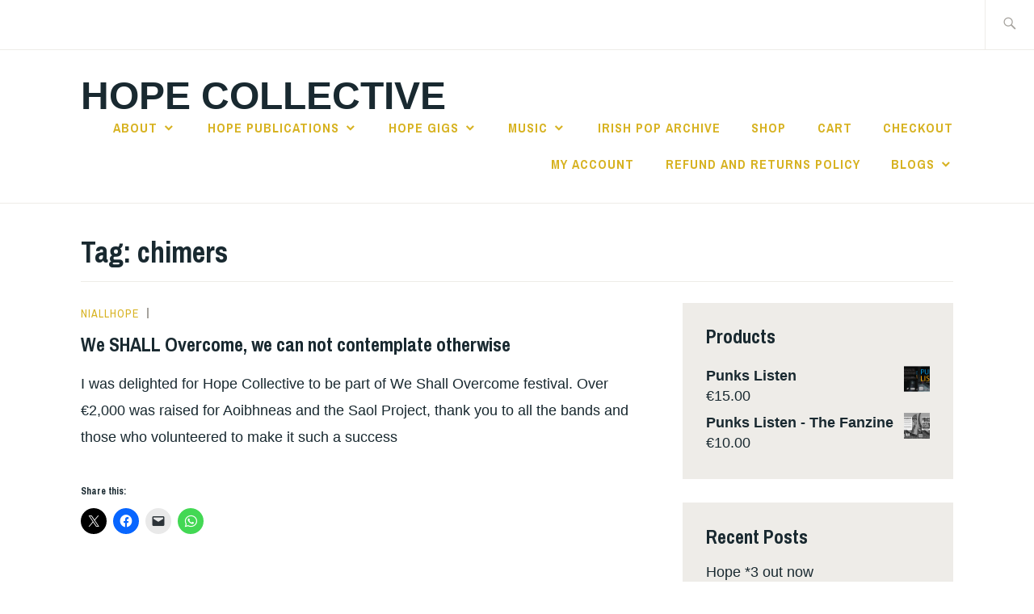

--- FILE ---
content_type: text/html; charset=UTF-8
request_url: https://hopecollectiveireland.com/tag/chimers/
body_size: 30359
content:
<!DOCTYPE html>
<html lang="en-US" itemscope itemtype="http://schema.org/WebPage">
<head>
<meta charset="UTF-8">
<meta name="viewport" content="width=device-width, initial-scale=1">
<link rel="profile" href="https://gmpg.org/xfn/11">
<link rel="pingback" href="https://hopecollectiveireland.com/xmlrpc.php">

<meta name='robots' content='index, follow, max-image-preview:large, max-snippet:-1, max-video-preview:-1' />
<!-- Jetpack Site Verification Tags -->
<meta name="google-site-verification" content="p714bRKu5ouyC1mlFFpIRel4PiaLnwLBO_Dp9MWB1YI" />
<script>window._wca = window._wca || [];</script>

	<!-- This site is optimized with the Yoast SEO plugin v26.8 - https://yoast.com/product/yoast-seo-wordpress/ -->
	<title>chimers Archives - Hope Collective</title>
	<link rel="canonical" href="https://hopecollectiveireland.com/tag/chimers/" />
	<meta property="og:locale" content="en_US" />
	<meta property="og:type" content="article" />
	<meta property="og:title" content="chimers Archives - Hope Collective" />
	<meta property="og:url" content="https://hopecollectiveireland.com/tag/chimers/" />
	<meta property="og:site_name" content="Hope Collective" />
	<meta name="twitter:card" content="summary_large_image" />
	<script type="application/ld+json" class="yoast-schema-graph">{"@context":"https://schema.org","@graph":[{"@type":"CollectionPage","@id":"https://hopecollectiveireland.com/tag/chimers/","url":"https://hopecollectiveireland.com/tag/chimers/","name":"chimers Archives - Hope Collective","isPartOf":{"@id":"https://hopecollectiveireland.com/#website"},"primaryImageOfPage":{"@id":"https://hopecollectiveireland.com/tag/chimers/#primaryimage"},"image":{"@id":"https://hopecollectiveireland.com/tag/chimers/#primaryimage"},"thumbnailUrl":"https://i0.wp.com/hopecollectiveireland.com/wp-content/uploads/2022/09/IMG_1136.jpeg?fit=2083%2C1509&ssl=1","breadcrumb":{"@id":"https://hopecollectiveireland.com/tag/chimers/#breadcrumb"},"inLanguage":"en-US"},{"@type":"ImageObject","inLanguage":"en-US","@id":"https://hopecollectiveireland.com/tag/chimers/#primaryimage","url":"https://i0.wp.com/hopecollectiveireland.com/wp-content/uploads/2022/09/IMG_1136.jpeg?fit=2083%2C1509&ssl=1","contentUrl":"https://i0.wp.com/hopecollectiveireland.com/wp-content/uploads/2022/09/IMG_1136.jpeg?fit=2083%2C1509&ssl=1","width":2083,"height":1509},{"@type":"BreadcrumbList","@id":"https://hopecollectiveireland.com/tag/chimers/#breadcrumb","itemListElement":[{"@type":"ListItem","position":1,"name":"Home","item":"https://hopecollectiveireland.com/"},{"@type":"ListItem","position":2,"name":"chimers"}]},{"@type":"WebSite","@id":"https://hopecollectiveireland.com/#website","url":"https://hopecollectiveireland.com/","name":"Hope Collective","description":"Dublin&#039;s Hope Collective","publisher":{"@id":"https://hopecollectiveireland.com/#organization"},"potentialAction":[{"@type":"SearchAction","target":{"@type":"EntryPoint","urlTemplate":"https://hopecollectiveireland.com/?s={search_term_string}"},"query-input":{"@type":"PropertyValueSpecification","valueRequired":true,"valueName":"search_term_string"}}],"inLanguage":"en-US"},{"@type":"Organization","@id":"https://hopecollectiveireland.com/#organization","name":"Hope Collective","url":"https://hopecollectiveireland.com/","logo":{"@type":"ImageObject","inLanguage":"en-US","@id":"https://hopecollectiveireland.com/#/schema/logo/image/","url":"https://i1.wp.com/hopecollectiveireland.com/wp-content/uploads/2017/01/hope-e1506550439107.jpg?fit=125%2C126&ssl=1","contentUrl":"https://i1.wp.com/hopecollectiveireland.com/wp-content/uploads/2017/01/hope-e1506550439107.jpg?fit=125%2C126&ssl=1","width":125,"height":126,"caption":"Hope Collective"},"image":{"@id":"https://hopecollectiveireland.com/#/schema/logo/image/"}}]}</script>
	<!-- / Yoast SEO plugin. -->


<link rel='dns-prefetch' href='//stats.wp.com' />
<link rel='dns-prefetch' href='//secure.gravatar.com' />
<link rel='dns-prefetch' href='//capi-automation.s3.us-east-2.amazonaws.com' />
<link rel='dns-prefetch' href='//fonts.googleapis.com' />
<link rel='dns-prefetch' href='//v0.wordpress.com' />
<link rel='preconnect' href='//i0.wp.com' />
<link rel="alternate" type="application/rss+xml" title="Hope Collective &raquo; Feed" href="https://hopecollectiveireland.com/feed/" />
<link rel="alternate" type="application/rss+xml" title="Hope Collective &raquo; Comments Feed" href="https://hopecollectiveireland.com/comments/feed/" />
<link rel="alternate" type="application/rss+xml" title="Hope Collective &raquo; chimers Tag Feed" href="https://hopecollectiveireland.com/tag/chimers/feed/" />
<style id='wp-img-auto-sizes-contain-inline-css' type='text/css'>
img:is([sizes=auto i],[sizes^="auto," i]){contain-intrinsic-size:3000px 1500px}
/*# sourceURL=wp-img-auto-sizes-contain-inline-css */
</style>
<style id='wp-emoji-styles-inline-css' type='text/css'>

	img.wp-smiley, img.emoji {
		display: inline !important;
		border: none !important;
		box-shadow: none !important;
		height: 1em !important;
		width: 1em !important;
		margin: 0 0.07em !important;
		vertical-align: -0.1em !important;
		background: none !important;
		padding: 0 !important;
	}
/*# sourceURL=wp-emoji-styles-inline-css */
</style>
<style id='wp-block-library-inline-css' type='text/css'>
:root{--wp-block-synced-color:#7a00df;--wp-block-synced-color--rgb:122,0,223;--wp-bound-block-color:var(--wp-block-synced-color);--wp-editor-canvas-background:#ddd;--wp-admin-theme-color:#007cba;--wp-admin-theme-color--rgb:0,124,186;--wp-admin-theme-color-darker-10:#006ba1;--wp-admin-theme-color-darker-10--rgb:0,107,160.5;--wp-admin-theme-color-darker-20:#005a87;--wp-admin-theme-color-darker-20--rgb:0,90,135;--wp-admin-border-width-focus:2px}@media (min-resolution:192dpi){:root{--wp-admin-border-width-focus:1.5px}}.wp-element-button{cursor:pointer}:root .has-very-light-gray-background-color{background-color:#eee}:root .has-very-dark-gray-background-color{background-color:#313131}:root .has-very-light-gray-color{color:#eee}:root .has-very-dark-gray-color{color:#313131}:root .has-vivid-green-cyan-to-vivid-cyan-blue-gradient-background{background:linear-gradient(135deg,#00d084,#0693e3)}:root .has-purple-crush-gradient-background{background:linear-gradient(135deg,#34e2e4,#4721fb 50%,#ab1dfe)}:root .has-hazy-dawn-gradient-background{background:linear-gradient(135deg,#faaca8,#dad0ec)}:root .has-subdued-olive-gradient-background{background:linear-gradient(135deg,#fafae1,#67a671)}:root .has-atomic-cream-gradient-background{background:linear-gradient(135deg,#fdd79a,#004a59)}:root .has-nightshade-gradient-background{background:linear-gradient(135deg,#330968,#31cdcf)}:root .has-midnight-gradient-background{background:linear-gradient(135deg,#020381,#2874fc)}:root{--wp--preset--font-size--normal:16px;--wp--preset--font-size--huge:42px}.has-regular-font-size{font-size:1em}.has-larger-font-size{font-size:2.625em}.has-normal-font-size{font-size:var(--wp--preset--font-size--normal)}.has-huge-font-size{font-size:var(--wp--preset--font-size--huge)}.has-text-align-center{text-align:center}.has-text-align-left{text-align:left}.has-text-align-right{text-align:right}.has-fit-text{white-space:nowrap!important}#end-resizable-editor-section{display:none}.aligncenter{clear:both}.items-justified-left{justify-content:flex-start}.items-justified-center{justify-content:center}.items-justified-right{justify-content:flex-end}.items-justified-space-between{justify-content:space-between}.screen-reader-text{border:0;clip-path:inset(50%);height:1px;margin:-1px;overflow:hidden;padding:0;position:absolute;width:1px;word-wrap:normal!important}.screen-reader-text:focus{background-color:#ddd;clip-path:none;color:#444;display:block;font-size:1em;height:auto;left:5px;line-height:normal;padding:15px 23px 14px;text-decoration:none;top:5px;width:auto;z-index:100000}html :where(.has-border-color){border-style:solid}html :where([style*=border-top-color]){border-top-style:solid}html :where([style*=border-right-color]){border-right-style:solid}html :where([style*=border-bottom-color]){border-bottom-style:solid}html :where([style*=border-left-color]){border-left-style:solid}html :where([style*=border-width]){border-style:solid}html :where([style*=border-top-width]){border-top-style:solid}html :where([style*=border-right-width]){border-right-style:solid}html :where([style*=border-bottom-width]){border-bottom-style:solid}html :where([style*=border-left-width]){border-left-style:solid}html :where(img[class*=wp-image-]){height:auto;max-width:100%}:where(figure){margin:0 0 1em}html :where(.is-position-sticky){--wp-admin--admin-bar--position-offset:var(--wp-admin--admin-bar--height,0px)}@media screen and (max-width:600px){html :where(.is-position-sticky){--wp-admin--admin-bar--position-offset:0px}}

/*# sourceURL=wp-block-library-inline-css */
</style><style id='wp-block-heading-inline-css' type='text/css'>
h1:where(.wp-block-heading).has-background,h2:where(.wp-block-heading).has-background,h3:where(.wp-block-heading).has-background,h4:where(.wp-block-heading).has-background,h5:where(.wp-block-heading).has-background,h6:where(.wp-block-heading).has-background{padding:1.25em 2.375em}h1.has-text-align-left[style*=writing-mode]:where([style*=vertical-lr]),h1.has-text-align-right[style*=writing-mode]:where([style*=vertical-rl]),h2.has-text-align-left[style*=writing-mode]:where([style*=vertical-lr]),h2.has-text-align-right[style*=writing-mode]:where([style*=vertical-rl]),h3.has-text-align-left[style*=writing-mode]:where([style*=vertical-lr]),h3.has-text-align-right[style*=writing-mode]:where([style*=vertical-rl]),h4.has-text-align-left[style*=writing-mode]:where([style*=vertical-lr]),h4.has-text-align-right[style*=writing-mode]:where([style*=vertical-rl]),h5.has-text-align-left[style*=writing-mode]:where([style*=vertical-lr]),h5.has-text-align-right[style*=writing-mode]:where([style*=vertical-rl]),h6.has-text-align-left[style*=writing-mode]:where([style*=vertical-lr]),h6.has-text-align-right[style*=writing-mode]:where([style*=vertical-rl]){rotate:180deg}
/*# sourceURL=https://hopecollectiveireland.com/wp-includes/blocks/heading/style.min.css */
</style>
<style id='wp-block-image-inline-css' type='text/css'>
.wp-block-image>a,.wp-block-image>figure>a{display:inline-block}.wp-block-image img{box-sizing:border-box;height:auto;max-width:100%;vertical-align:bottom}@media not (prefers-reduced-motion){.wp-block-image img.hide{visibility:hidden}.wp-block-image img.show{animation:show-content-image .4s}}.wp-block-image[style*=border-radius] img,.wp-block-image[style*=border-radius]>a{border-radius:inherit}.wp-block-image.has-custom-border img{box-sizing:border-box}.wp-block-image.aligncenter{text-align:center}.wp-block-image.alignfull>a,.wp-block-image.alignwide>a{width:100%}.wp-block-image.alignfull img,.wp-block-image.alignwide img{height:auto;width:100%}.wp-block-image .aligncenter,.wp-block-image .alignleft,.wp-block-image .alignright,.wp-block-image.aligncenter,.wp-block-image.alignleft,.wp-block-image.alignright{display:table}.wp-block-image .aligncenter>figcaption,.wp-block-image .alignleft>figcaption,.wp-block-image .alignright>figcaption,.wp-block-image.aligncenter>figcaption,.wp-block-image.alignleft>figcaption,.wp-block-image.alignright>figcaption{caption-side:bottom;display:table-caption}.wp-block-image .alignleft{float:left;margin:.5em 1em .5em 0}.wp-block-image .alignright{float:right;margin:.5em 0 .5em 1em}.wp-block-image .aligncenter{margin-left:auto;margin-right:auto}.wp-block-image :where(figcaption){margin-bottom:1em;margin-top:.5em}.wp-block-image.is-style-circle-mask img{border-radius:9999px}@supports ((-webkit-mask-image:none) or (mask-image:none)) or (-webkit-mask-image:none){.wp-block-image.is-style-circle-mask img{border-radius:0;-webkit-mask-image:url('data:image/svg+xml;utf8,<svg viewBox="0 0 100 100" xmlns="http://www.w3.org/2000/svg"><circle cx="50" cy="50" r="50"/></svg>');mask-image:url('data:image/svg+xml;utf8,<svg viewBox="0 0 100 100" xmlns="http://www.w3.org/2000/svg"><circle cx="50" cy="50" r="50"/></svg>');mask-mode:alpha;-webkit-mask-position:center;mask-position:center;-webkit-mask-repeat:no-repeat;mask-repeat:no-repeat;-webkit-mask-size:contain;mask-size:contain}}:root :where(.wp-block-image.is-style-rounded img,.wp-block-image .is-style-rounded img){border-radius:9999px}.wp-block-image figure{margin:0}.wp-lightbox-container{display:flex;flex-direction:column;position:relative}.wp-lightbox-container img{cursor:zoom-in}.wp-lightbox-container img:hover+button{opacity:1}.wp-lightbox-container button{align-items:center;backdrop-filter:blur(16px) saturate(180%);background-color:#5a5a5a40;border:none;border-radius:4px;cursor:zoom-in;display:flex;height:20px;justify-content:center;opacity:0;padding:0;position:absolute;right:16px;text-align:center;top:16px;width:20px;z-index:100}@media not (prefers-reduced-motion){.wp-lightbox-container button{transition:opacity .2s ease}}.wp-lightbox-container button:focus-visible{outline:3px auto #5a5a5a40;outline:3px auto -webkit-focus-ring-color;outline-offset:3px}.wp-lightbox-container button:hover{cursor:pointer;opacity:1}.wp-lightbox-container button:focus{opacity:1}.wp-lightbox-container button:focus,.wp-lightbox-container button:hover,.wp-lightbox-container button:not(:hover):not(:active):not(.has-background){background-color:#5a5a5a40;border:none}.wp-lightbox-overlay{box-sizing:border-box;cursor:zoom-out;height:100vh;left:0;overflow:hidden;position:fixed;top:0;visibility:hidden;width:100%;z-index:100000}.wp-lightbox-overlay .close-button{align-items:center;cursor:pointer;display:flex;justify-content:center;min-height:40px;min-width:40px;padding:0;position:absolute;right:calc(env(safe-area-inset-right) + 16px);top:calc(env(safe-area-inset-top) + 16px);z-index:5000000}.wp-lightbox-overlay .close-button:focus,.wp-lightbox-overlay .close-button:hover,.wp-lightbox-overlay .close-button:not(:hover):not(:active):not(.has-background){background:none;border:none}.wp-lightbox-overlay .lightbox-image-container{height:var(--wp--lightbox-container-height);left:50%;overflow:hidden;position:absolute;top:50%;transform:translate(-50%,-50%);transform-origin:top left;width:var(--wp--lightbox-container-width);z-index:9999999999}.wp-lightbox-overlay .wp-block-image{align-items:center;box-sizing:border-box;display:flex;height:100%;justify-content:center;margin:0;position:relative;transform-origin:0 0;width:100%;z-index:3000000}.wp-lightbox-overlay .wp-block-image img{height:var(--wp--lightbox-image-height);min-height:var(--wp--lightbox-image-height);min-width:var(--wp--lightbox-image-width);width:var(--wp--lightbox-image-width)}.wp-lightbox-overlay .wp-block-image figcaption{display:none}.wp-lightbox-overlay button{background:none;border:none}.wp-lightbox-overlay .scrim{background-color:#fff;height:100%;opacity:.9;position:absolute;width:100%;z-index:2000000}.wp-lightbox-overlay.active{visibility:visible}@media not (prefers-reduced-motion){.wp-lightbox-overlay.active{animation:turn-on-visibility .25s both}.wp-lightbox-overlay.active img{animation:turn-on-visibility .35s both}.wp-lightbox-overlay.show-closing-animation:not(.active){animation:turn-off-visibility .35s both}.wp-lightbox-overlay.show-closing-animation:not(.active) img{animation:turn-off-visibility .25s both}.wp-lightbox-overlay.zoom.active{animation:none;opacity:1;visibility:visible}.wp-lightbox-overlay.zoom.active .lightbox-image-container{animation:lightbox-zoom-in .4s}.wp-lightbox-overlay.zoom.active .lightbox-image-container img{animation:none}.wp-lightbox-overlay.zoom.active .scrim{animation:turn-on-visibility .4s forwards}.wp-lightbox-overlay.zoom.show-closing-animation:not(.active){animation:none}.wp-lightbox-overlay.zoom.show-closing-animation:not(.active) .lightbox-image-container{animation:lightbox-zoom-out .4s}.wp-lightbox-overlay.zoom.show-closing-animation:not(.active) .lightbox-image-container img{animation:none}.wp-lightbox-overlay.zoom.show-closing-animation:not(.active) .scrim{animation:turn-off-visibility .4s forwards}}@keyframes show-content-image{0%{visibility:hidden}99%{visibility:hidden}to{visibility:visible}}@keyframes turn-on-visibility{0%{opacity:0}to{opacity:1}}@keyframes turn-off-visibility{0%{opacity:1;visibility:visible}99%{opacity:0;visibility:visible}to{opacity:0;visibility:hidden}}@keyframes lightbox-zoom-in{0%{transform:translate(calc((-100vw + var(--wp--lightbox-scrollbar-width))/2 + var(--wp--lightbox-initial-left-position)),calc(-50vh + var(--wp--lightbox-initial-top-position))) scale(var(--wp--lightbox-scale))}to{transform:translate(-50%,-50%) scale(1)}}@keyframes lightbox-zoom-out{0%{transform:translate(-50%,-50%) scale(1);visibility:visible}99%{visibility:visible}to{transform:translate(calc((-100vw + var(--wp--lightbox-scrollbar-width))/2 + var(--wp--lightbox-initial-left-position)),calc(-50vh + var(--wp--lightbox-initial-top-position))) scale(var(--wp--lightbox-scale));visibility:hidden}}
/*# sourceURL=https://hopecollectiveireland.com/wp-includes/blocks/image/style.min.css */
</style>
<style id='wp-block-list-inline-css' type='text/css'>
ol,ul{box-sizing:border-box}:root :where(.wp-block-list.has-background){padding:1.25em 2.375em}
/*# sourceURL=https://hopecollectiveireland.com/wp-includes/blocks/list/style.min.css */
</style>
<style id='wp-block-embed-inline-css' type='text/css'>
.wp-block-embed.alignleft,.wp-block-embed.alignright,.wp-block[data-align=left]>[data-type="core/embed"],.wp-block[data-align=right]>[data-type="core/embed"]{max-width:360px;width:100%}.wp-block-embed.alignleft .wp-block-embed__wrapper,.wp-block-embed.alignright .wp-block-embed__wrapper,.wp-block[data-align=left]>[data-type="core/embed"] .wp-block-embed__wrapper,.wp-block[data-align=right]>[data-type="core/embed"] .wp-block-embed__wrapper{min-width:280px}.wp-block-cover .wp-block-embed{min-height:240px;min-width:320px}.wp-block-embed{overflow-wrap:break-word}.wp-block-embed :where(figcaption){margin-bottom:1em;margin-top:.5em}.wp-block-embed iframe{max-width:100%}.wp-block-embed__wrapper{position:relative}.wp-embed-responsive .wp-has-aspect-ratio .wp-block-embed__wrapper:before{content:"";display:block;padding-top:50%}.wp-embed-responsive .wp-has-aspect-ratio iframe{bottom:0;height:100%;left:0;position:absolute;right:0;top:0;width:100%}.wp-embed-responsive .wp-embed-aspect-21-9 .wp-block-embed__wrapper:before{padding-top:42.85%}.wp-embed-responsive .wp-embed-aspect-18-9 .wp-block-embed__wrapper:before{padding-top:50%}.wp-embed-responsive .wp-embed-aspect-16-9 .wp-block-embed__wrapper:before{padding-top:56.25%}.wp-embed-responsive .wp-embed-aspect-4-3 .wp-block-embed__wrapper:before{padding-top:75%}.wp-embed-responsive .wp-embed-aspect-1-1 .wp-block-embed__wrapper:before{padding-top:100%}.wp-embed-responsive .wp-embed-aspect-9-16 .wp-block-embed__wrapper:before{padding-top:177.77%}.wp-embed-responsive .wp-embed-aspect-1-2 .wp-block-embed__wrapper:before{padding-top:200%}
/*# sourceURL=https://hopecollectiveireland.com/wp-includes/blocks/embed/style.min.css */
</style>
<style id='wp-block-paragraph-inline-css' type='text/css'>
.is-small-text{font-size:.875em}.is-regular-text{font-size:1em}.is-large-text{font-size:2.25em}.is-larger-text{font-size:3em}.has-drop-cap:not(:focus):first-letter{float:left;font-size:8.4em;font-style:normal;font-weight:100;line-height:.68;margin:.05em .1em 0 0;text-transform:uppercase}body.rtl .has-drop-cap:not(:focus):first-letter{float:none;margin-left:.1em}p.has-drop-cap.has-background{overflow:hidden}:root :where(p.has-background){padding:1.25em 2.375em}:where(p.has-text-color:not(.has-link-color)) a{color:inherit}p.has-text-align-left[style*="writing-mode:vertical-lr"],p.has-text-align-right[style*="writing-mode:vertical-rl"]{rotate:180deg}
/*# sourceURL=https://hopecollectiveireland.com/wp-includes/blocks/paragraph/style.min.css */
</style>
<style id='wp-block-quote-inline-css' type='text/css'>
.wp-block-quote{box-sizing:border-box;overflow-wrap:break-word}.wp-block-quote.is-large:where(:not(.is-style-plain)),.wp-block-quote.is-style-large:where(:not(.is-style-plain)){margin-bottom:1em;padding:0 1em}.wp-block-quote.is-large:where(:not(.is-style-plain)) p,.wp-block-quote.is-style-large:where(:not(.is-style-plain)) p{font-size:1.5em;font-style:italic;line-height:1.6}.wp-block-quote.is-large:where(:not(.is-style-plain)) cite,.wp-block-quote.is-large:where(:not(.is-style-plain)) footer,.wp-block-quote.is-style-large:where(:not(.is-style-plain)) cite,.wp-block-quote.is-style-large:where(:not(.is-style-plain)) footer{font-size:1.125em;text-align:right}.wp-block-quote>cite{display:block}
/*# sourceURL=https://hopecollectiveireland.com/wp-includes/blocks/quote/style.min.css */
</style>
<style id='global-styles-inline-css' type='text/css'>
:root{--wp--preset--aspect-ratio--square: 1;--wp--preset--aspect-ratio--4-3: 4/3;--wp--preset--aspect-ratio--3-4: 3/4;--wp--preset--aspect-ratio--3-2: 3/2;--wp--preset--aspect-ratio--2-3: 2/3;--wp--preset--aspect-ratio--16-9: 16/9;--wp--preset--aspect-ratio--9-16: 9/16;--wp--preset--color--black: #192930;--wp--preset--color--cyan-bluish-gray: #abb8c3;--wp--preset--color--white: #ffffff;--wp--preset--color--pale-pink: #f78da7;--wp--preset--color--vivid-red: #cf2e2e;--wp--preset--color--luminous-vivid-orange: #ff6900;--wp--preset--color--luminous-vivid-amber: #fcb900;--wp--preset--color--light-green-cyan: #7bdcb5;--wp--preset--color--vivid-green-cyan: #00d084;--wp--preset--color--pale-cyan-blue: #8ed1fc;--wp--preset--color--vivid-cyan-blue: #0693e3;--wp--preset--color--vivid-purple: #9b51e0;--wp--preset--color--dark-gray: #474f53;--wp--preset--color--medium-gray: #a5a29d;--wp--preset--color--light-gray: #eeece8;--wp--preset--color--yellow: #d7b221;--wp--preset--color--dark-yellow: #9c8012;--wp--preset--gradient--vivid-cyan-blue-to-vivid-purple: linear-gradient(135deg,rgb(6,147,227) 0%,rgb(155,81,224) 100%);--wp--preset--gradient--light-green-cyan-to-vivid-green-cyan: linear-gradient(135deg,rgb(122,220,180) 0%,rgb(0,208,130) 100%);--wp--preset--gradient--luminous-vivid-amber-to-luminous-vivid-orange: linear-gradient(135deg,rgb(252,185,0) 0%,rgb(255,105,0) 100%);--wp--preset--gradient--luminous-vivid-orange-to-vivid-red: linear-gradient(135deg,rgb(255,105,0) 0%,rgb(207,46,46) 100%);--wp--preset--gradient--very-light-gray-to-cyan-bluish-gray: linear-gradient(135deg,rgb(238,238,238) 0%,rgb(169,184,195) 100%);--wp--preset--gradient--cool-to-warm-spectrum: linear-gradient(135deg,rgb(74,234,220) 0%,rgb(151,120,209) 20%,rgb(207,42,186) 40%,rgb(238,44,130) 60%,rgb(251,105,98) 80%,rgb(254,248,76) 100%);--wp--preset--gradient--blush-light-purple: linear-gradient(135deg,rgb(255,206,236) 0%,rgb(152,150,240) 100%);--wp--preset--gradient--blush-bordeaux: linear-gradient(135deg,rgb(254,205,165) 0%,rgb(254,45,45) 50%,rgb(107,0,62) 100%);--wp--preset--gradient--luminous-dusk: linear-gradient(135deg,rgb(255,203,112) 0%,rgb(199,81,192) 50%,rgb(65,88,208) 100%);--wp--preset--gradient--pale-ocean: linear-gradient(135deg,rgb(255,245,203) 0%,rgb(182,227,212) 50%,rgb(51,167,181) 100%);--wp--preset--gradient--electric-grass: linear-gradient(135deg,rgb(202,248,128) 0%,rgb(113,206,126) 100%);--wp--preset--gradient--midnight: linear-gradient(135deg,rgb(2,3,129) 0%,rgb(40,116,252) 100%);--wp--preset--font-size--small: 13px;--wp--preset--font-size--medium: 20px;--wp--preset--font-size--large: 36px;--wp--preset--font-size--x-large: 42px;--wp--preset--spacing--20: 0.44rem;--wp--preset--spacing--30: 0.67rem;--wp--preset--spacing--40: 1rem;--wp--preset--spacing--50: 1.5rem;--wp--preset--spacing--60: 2.25rem;--wp--preset--spacing--70: 3.38rem;--wp--preset--spacing--80: 5.06rem;--wp--preset--shadow--natural: 6px 6px 9px rgba(0, 0, 0, 0.2);--wp--preset--shadow--deep: 12px 12px 50px rgba(0, 0, 0, 0.4);--wp--preset--shadow--sharp: 6px 6px 0px rgba(0, 0, 0, 0.2);--wp--preset--shadow--outlined: 6px 6px 0px -3px rgb(255, 255, 255), 6px 6px rgb(0, 0, 0);--wp--preset--shadow--crisp: 6px 6px 0px rgb(0, 0, 0);}:where(.is-layout-flex){gap: 0.5em;}:where(.is-layout-grid){gap: 0.5em;}body .is-layout-flex{display: flex;}.is-layout-flex{flex-wrap: wrap;align-items: center;}.is-layout-flex > :is(*, div){margin: 0;}body .is-layout-grid{display: grid;}.is-layout-grid > :is(*, div){margin: 0;}:where(.wp-block-columns.is-layout-flex){gap: 2em;}:where(.wp-block-columns.is-layout-grid){gap: 2em;}:where(.wp-block-post-template.is-layout-flex){gap: 1.25em;}:where(.wp-block-post-template.is-layout-grid){gap: 1.25em;}.has-black-color{color: var(--wp--preset--color--black) !important;}.has-cyan-bluish-gray-color{color: var(--wp--preset--color--cyan-bluish-gray) !important;}.has-white-color{color: var(--wp--preset--color--white) !important;}.has-pale-pink-color{color: var(--wp--preset--color--pale-pink) !important;}.has-vivid-red-color{color: var(--wp--preset--color--vivid-red) !important;}.has-luminous-vivid-orange-color{color: var(--wp--preset--color--luminous-vivid-orange) !important;}.has-luminous-vivid-amber-color{color: var(--wp--preset--color--luminous-vivid-amber) !important;}.has-light-green-cyan-color{color: var(--wp--preset--color--light-green-cyan) !important;}.has-vivid-green-cyan-color{color: var(--wp--preset--color--vivid-green-cyan) !important;}.has-pale-cyan-blue-color{color: var(--wp--preset--color--pale-cyan-blue) !important;}.has-vivid-cyan-blue-color{color: var(--wp--preset--color--vivid-cyan-blue) !important;}.has-vivid-purple-color{color: var(--wp--preset--color--vivid-purple) !important;}.has-black-background-color{background-color: var(--wp--preset--color--black) !important;}.has-cyan-bluish-gray-background-color{background-color: var(--wp--preset--color--cyan-bluish-gray) !important;}.has-white-background-color{background-color: var(--wp--preset--color--white) !important;}.has-pale-pink-background-color{background-color: var(--wp--preset--color--pale-pink) !important;}.has-vivid-red-background-color{background-color: var(--wp--preset--color--vivid-red) !important;}.has-luminous-vivid-orange-background-color{background-color: var(--wp--preset--color--luminous-vivid-orange) !important;}.has-luminous-vivid-amber-background-color{background-color: var(--wp--preset--color--luminous-vivid-amber) !important;}.has-light-green-cyan-background-color{background-color: var(--wp--preset--color--light-green-cyan) !important;}.has-vivid-green-cyan-background-color{background-color: var(--wp--preset--color--vivid-green-cyan) !important;}.has-pale-cyan-blue-background-color{background-color: var(--wp--preset--color--pale-cyan-blue) !important;}.has-vivid-cyan-blue-background-color{background-color: var(--wp--preset--color--vivid-cyan-blue) !important;}.has-vivid-purple-background-color{background-color: var(--wp--preset--color--vivid-purple) !important;}.has-black-border-color{border-color: var(--wp--preset--color--black) !important;}.has-cyan-bluish-gray-border-color{border-color: var(--wp--preset--color--cyan-bluish-gray) !important;}.has-white-border-color{border-color: var(--wp--preset--color--white) !important;}.has-pale-pink-border-color{border-color: var(--wp--preset--color--pale-pink) !important;}.has-vivid-red-border-color{border-color: var(--wp--preset--color--vivid-red) !important;}.has-luminous-vivid-orange-border-color{border-color: var(--wp--preset--color--luminous-vivid-orange) !important;}.has-luminous-vivid-amber-border-color{border-color: var(--wp--preset--color--luminous-vivid-amber) !important;}.has-light-green-cyan-border-color{border-color: var(--wp--preset--color--light-green-cyan) !important;}.has-vivid-green-cyan-border-color{border-color: var(--wp--preset--color--vivid-green-cyan) !important;}.has-pale-cyan-blue-border-color{border-color: var(--wp--preset--color--pale-cyan-blue) !important;}.has-vivid-cyan-blue-border-color{border-color: var(--wp--preset--color--vivid-cyan-blue) !important;}.has-vivid-purple-border-color{border-color: var(--wp--preset--color--vivid-purple) !important;}.has-vivid-cyan-blue-to-vivid-purple-gradient-background{background: var(--wp--preset--gradient--vivid-cyan-blue-to-vivid-purple) !important;}.has-light-green-cyan-to-vivid-green-cyan-gradient-background{background: var(--wp--preset--gradient--light-green-cyan-to-vivid-green-cyan) !important;}.has-luminous-vivid-amber-to-luminous-vivid-orange-gradient-background{background: var(--wp--preset--gradient--luminous-vivid-amber-to-luminous-vivid-orange) !important;}.has-luminous-vivid-orange-to-vivid-red-gradient-background{background: var(--wp--preset--gradient--luminous-vivid-orange-to-vivid-red) !important;}.has-very-light-gray-to-cyan-bluish-gray-gradient-background{background: var(--wp--preset--gradient--very-light-gray-to-cyan-bluish-gray) !important;}.has-cool-to-warm-spectrum-gradient-background{background: var(--wp--preset--gradient--cool-to-warm-spectrum) !important;}.has-blush-light-purple-gradient-background{background: var(--wp--preset--gradient--blush-light-purple) !important;}.has-blush-bordeaux-gradient-background{background: var(--wp--preset--gradient--blush-bordeaux) !important;}.has-luminous-dusk-gradient-background{background: var(--wp--preset--gradient--luminous-dusk) !important;}.has-pale-ocean-gradient-background{background: var(--wp--preset--gradient--pale-ocean) !important;}.has-electric-grass-gradient-background{background: var(--wp--preset--gradient--electric-grass) !important;}.has-midnight-gradient-background{background: var(--wp--preset--gradient--midnight) !important;}.has-small-font-size{font-size: var(--wp--preset--font-size--small) !important;}.has-medium-font-size{font-size: var(--wp--preset--font-size--medium) !important;}.has-large-font-size{font-size: var(--wp--preset--font-size--large) !important;}.has-x-large-font-size{font-size: var(--wp--preset--font-size--x-large) !important;}
/*# sourceURL=global-styles-inline-css */
</style>

<style id='classic-theme-styles-inline-css' type='text/css'>
/*! This file is auto-generated */
.wp-block-button__link{color:#fff;background-color:#32373c;border-radius:9999px;box-shadow:none;text-decoration:none;padding:calc(.667em + 2px) calc(1.333em + 2px);font-size:1.125em}.wp-block-file__button{background:#32373c;color:#fff;text-decoration:none}
/*# sourceURL=/wp-includes/css/classic-themes.min.css */
</style>
<link rel='stylesheet' id='woocommerce-layout-css' href='https://hopecollectiveireland.com/wp-content/plugins/woocommerce/assets/css/woocommerce-layout.css?ver=10.4.3' type='text/css' media='all' />
<style id='woocommerce-layout-inline-css' type='text/css'>

	.infinite-scroll .woocommerce-pagination {
		display: none;
	}
/*# sourceURL=woocommerce-layout-inline-css */
</style>
<link rel='stylesheet' id='woocommerce-smallscreen-css' href='https://hopecollectiveireland.com/wp-content/plugins/woocommerce/assets/css/woocommerce-smallscreen.css?ver=10.4.3' type='text/css' media='only screen and (max-width: 768px)' />
<link rel='stylesheet' id='woocommerce-general-css' href='https://hopecollectiveireland.com/wp-content/plugins/woocommerce/assets/css/woocommerce.css?ver=10.4.3' type='text/css' media='all' />
<style id='woocommerce-inline-inline-css' type='text/css'>
.woocommerce form .form-row .required { visibility: visible; }
/*# sourceURL=woocommerce-inline-inline-css */
</style>
<link rel='stylesheet' id='jetpack-instant-search-css' href='https://hopecollectiveireland.com/wp-content/plugins/jetpack/jetpack_vendor/automattic/jetpack-search/build/instant-search/jp-search.chunk-main-payload.css?minify=false&#038;ver=62e24c826fcd11ccbe81' type='text/css' media='all' />
<link rel='stylesheet' id='gateway-css' href='https://hopecollectiveireland.com/wp-content/plugins/woocommerce-paypal-payments/modules/ppcp-button/assets/css/gateway.css?ver=3.3.2' type='text/css' media='all' />
<link rel='stylesheet' id='ixion-style-css' href='https://hopecollectiveireland.com/wp-content/themes/ixion/style.css?ver=6.9' type='text/css' media='all' />
<style id='ixion-style-inline-css' type='text/css'>
.cat-links { clip: rect(1px, 1px, 1px, 1px); height: 1px; position: absolute; overflow: hidden; width: 1px; }
/*# sourceURL=ixion-style-inline-css */
</style>
<link rel='stylesheet' id='ixion-blocks-css' href='https://hopecollectiveireland.com/wp-content/themes/ixion/blocks.css?ver=6.9' type='text/css' media='all' />
<link rel='stylesheet' id='ixion-fonts-archivo-css' href='//fonts.googleapis.com/css?family=Archivo+Narrow%3A400%2C400i%2C700%2C700i&#038;subset=latin%2Clatin-ext' type='text/css' media='all' />
<link rel='stylesheet' id='ixion-fonts-cooper-css' href='https://hopecollectiveireland.com/wp-content/themes/ixion/assets/fonts/cooperhewitt.css' type='text/css' media='all' />
<link rel='stylesheet' id='genericons-css' href='https://hopecollectiveireland.com/wp-content/plugins/jetpack/_inc/genericons/genericons/genericons.css?ver=3.1' type='text/css' media='all' />
<link rel='stylesheet' id='sharedaddy-css' href='https://hopecollectiveireland.com/wp-content/plugins/jetpack/modules/sharedaddy/sharing.css?ver=15.4' type='text/css' media='all' />
<link rel='stylesheet' id='social-logos-css' href='https://hopecollectiveireland.com/wp-content/plugins/jetpack/_inc/social-logos/social-logos.min.css?ver=15.4' type='text/css' media='all' />
<script type="text/javascript" src="https://hopecollectiveireland.com/wp-includes/js/jquery/jquery.min.js?ver=3.7.1" id="jquery-core-js"></script>
<script type="text/javascript" src="https://hopecollectiveireland.com/wp-includes/js/jquery/jquery-migrate.min.js?ver=3.4.1" id="jquery-migrate-js"></script>
<script type="text/javascript" src="https://hopecollectiveireland.com/wp-content/plugins/woocommerce/assets/js/jquery-blockui/jquery.blockUI.min.js?ver=2.7.0-wc.10.4.3" id="wc-jquery-blockui-js" defer="defer" data-wp-strategy="defer"></script>
<script type="text/javascript" id="wc-add-to-cart-js-extra">
/* <![CDATA[ */
var wc_add_to_cart_params = {"ajax_url":"/wp-admin/admin-ajax.php","wc_ajax_url":"/?wc-ajax=%%endpoint%%","i18n_view_cart":"View cart","cart_url":"https://hopecollectiveireland.com/cart/","is_cart":"","cart_redirect_after_add":"no"};
//# sourceURL=wc-add-to-cart-js-extra
/* ]]> */
</script>
<script type="text/javascript" src="https://hopecollectiveireland.com/wp-content/plugins/woocommerce/assets/js/frontend/add-to-cart.min.js?ver=10.4.3" id="wc-add-to-cart-js" defer="defer" data-wp-strategy="defer"></script>
<script type="text/javascript" src="https://hopecollectiveireland.com/wp-content/plugins/woocommerce/assets/js/js-cookie/js.cookie.min.js?ver=2.1.4-wc.10.4.3" id="wc-js-cookie-js" defer="defer" data-wp-strategy="defer"></script>
<script type="text/javascript" id="woocommerce-js-extra">
/* <![CDATA[ */
var woocommerce_params = {"ajax_url":"/wp-admin/admin-ajax.php","wc_ajax_url":"/?wc-ajax=%%endpoint%%","i18n_password_show":"Show password","i18n_password_hide":"Hide password"};
//# sourceURL=woocommerce-js-extra
/* ]]> */
</script>
<script type="text/javascript" src="https://hopecollectiveireland.com/wp-content/plugins/woocommerce/assets/js/frontend/woocommerce.min.js?ver=10.4.3" id="woocommerce-js" defer="defer" data-wp-strategy="defer"></script>
<script type="text/javascript" id="WCPAY_ASSETS-js-extra">
/* <![CDATA[ */
var wcpayAssets = {"url":"https://hopecollectiveireland.com/wp-content/plugins/woocommerce-payments/dist/"};
//# sourceURL=WCPAY_ASSETS-js-extra
/* ]]> */
</script>
<script type="text/javascript" src="https://stats.wp.com/s-202604.js" id="woocommerce-analytics-js" defer="defer" data-wp-strategy="defer"></script>
<link rel="https://api.w.org/" href="https://hopecollectiveireland.com/wp-json/" /><link rel="alternate" title="JSON" type="application/json" href="https://hopecollectiveireland.com/wp-json/wp/v2/tags/4009" /><link rel="EditURI" type="application/rsd+xml" title="RSD" href="https://hopecollectiveireland.com/xmlrpc.php?rsd" />
<meta name="generator" content="WordPress 6.9" />
<meta name="generator" content="WooCommerce 10.4.3" />
<style>

/* CSS added by Hide Metadata Plugin */

.entry-meta .posted-on,
			.entry-header .entry-meta > span.posted-on {
				display: none;
			}</style>
	<style>img#wpstats{display:none}</style>
			<noscript><style>.woocommerce-product-gallery{ opacity: 1 !important; }</style></noscript>
				<script  type="text/javascript">
				!function(f,b,e,v,n,t,s){if(f.fbq)return;n=f.fbq=function(){n.callMethod?
					n.callMethod.apply(n,arguments):n.queue.push(arguments)};if(!f._fbq)f._fbq=n;
					n.push=n;n.loaded=!0;n.version='2.0';n.queue=[];t=b.createElement(e);t.async=!0;
					t.src=v;s=b.getElementsByTagName(e)[0];s.parentNode.insertBefore(t,s)}(window,
					document,'script','https://connect.facebook.net/en_US/fbevents.js');
			</script>
			<!-- WooCommerce Facebook Integration Begin -->
			<script  type="text/javascript">

				fbq('init', '24345145128429570', {}, {
    "agent": "woocommerce_0-10.4.3-3.5.15"
});

				document.addEventListener( 'DOMContentLoaded', function() {
					// Insert placeholder for events injected when a product is added to the cart through AJAX.
					document.body.insertAdjacentHTML( 'beforeend', '<div class=\"wc-facebook-pixel-event-placeholder\"></div>' );
				}, false );

			</script>
			<!-- WooCommerce Facebook Integration End -->
			<link rel="icon" href="https://i0.wp.com/hopecollectiveireland.com/wp-content/uploads/2017/01/cropped-cropped-hopelogo.jpg?fit=32%2C32&#038;ssl=1" sizes="32x32" />
<link rel="icon" href="https://i0.wp.com/hopecollectiveireland.com/wp-content/uploads/2017/01/cropped-cropped-hopelogo.jpg?fit=192%2C192&#038;ssl=1" sizes="192x192" />
<link rel="apple-touch-icon" href="https://i0.wp.com/hopecollectiveireland.com/wp-content/uploads/2017/01/cropped-cropped-hopelogo.jpg?fit=180%2C180&#038;ssl=1" />
<meta name="msapplication-TileImage" content="https://i0.wp.com/hopecollectiveireland.com/wp-content/uploads/2017/01/cropped-cropped-hopelogo.jpg?fit=270%2C270&#038;ssl=1" />
<link rel='stylesheet' id='wc-stripe-blocks-checkout-style-css' href='https://hopecollectiveireland.com/wp-content/plugins/woocommerce-gateway-stripe/build/upe-blocks.css?ver=5149cca93b0373758856' type='text/css' media='all' />
<link rel='stylesheet' id='wc-blocks-style-css' href='https://hopecollectiveireland.com/wp-content/plugins/woocommerce/assets/client/blocks/wc-blocks.css?ver=wc-10.4.3' type='text/css' media='all' />
<style id='jetpack-block-slideshow-inline-css' type='text/css'>
.wp-block-jetpack-slideshow{margin-bottom:1.5em;min-width:0;position:relative}.wp-block-jetpack-slideshow [tabindex="-1"]:focus{outline:0}.wp-block-jetpack-slideshow.wp-amp-block>.wp-block-jetpack-slideshow_container{opacity:1}.wp-block-jetpack-slideshow.wp-amp-block.wp-block-jetpack-slideshow__autoplay .wp-block-jetpack-slideshow_button-play,.wp-block-jetpack-slideshow.wp-amp-block.wp-block-jetpack-slideshow__autoplay.wp-block-jetpack-slideshow__autoplay-playing .wp-block-jetpack-slideshow_button-pause{display:block}.wp-block-jetpack-slideshow.wp-amp-block.wp-block-jetpack-slideshow__autoplay.wp-block-jetpack-slideshow__autoplay-playing .wp-block-jetpack-slideshow_button-play{display:none}.wp-block-jetpack-slideshow .wp-block-jetpack-slideshow_container{opacity:0;overflow:hidden;width:100%}.wp-block-jetpack-slideshow .wp-block-jetpack-slideshow_container.wp-swiper-initialized{opacity:1}.wp-block-jetpack-slideshow .wp-block-jetpack-slideshow_container:not(.wp-swiper-initialized) .wp-block-jetpack-slideshow_swiper-wrapper{aspect-ratio:max(min(var(--aspect-ratio),1.7777777778),1);max-height:80vh}.wp-block-jetpack-slideshow .wp-block-jetpack-slideshow_container:not(.wp-swiper-initialized) .wp-block-jetpack-slideshow_slide:not(:first-of-type){height:1px}.wp-block-jetpack-slideshow .wp-block-jetpack-slideshow_container.swiper-container{display:block}.wp-block-jetpack-slideshow .wp-block-jetpack-slideshow_container .wp-block-jetpack-slideshow_slide,.wp-block-jetpack-slideshow .wp-block-jetpack-slideshow_container .wp-block-jetpack-slideshow_swiper-wrapper{line-height:normal;margin:0;padding:0}.wp-block-jetpack-slideshow .wp-block-jetpack-slideshow_container ul.wp-block-jetpack-slideshow_swiper-wrapper{display:flex}.wp-block-jetpack-slideshow .wp-block-jetpack-slideshow_slide{display:flex;height:100%;width:100%}.wp-block-jetpack-slideshow .wp-block-jetpack-slideshow_slide figure{align-items:center;display:flex;height:100%;justify-content:center;margin:0;position:relative;width:100%}.wp-block-jetpack-slideshow .wp-block-jetpack-slideshow_slide figure .wp-block-jetpack-slideshow_image{pointer-events:none;-webkit-user-select:none;user-select:none}.wp-block-jetpack-slideshow.alignfull .wp-block-jetpack-slideshow_image,.wp-block-jetpack-slideshow.alignwide .wp-block-jetpack-slideshow_image{max-width:unset;object-fit:cover;width:100vw}.wp-block-jetpack-slideshow .swiper-fade .wp-block-jetpack-slideshow_slide:not(.swiper-slide-active){opacity:0!important}.wp-block-jetpack-slideshow .wp-block-jetpack-slideshow_image{display:block;height:auto;max-height:100%;max-width:100%;object-fit:contain;width:auto}.wp-block-jetpack-slideshow .amp-carousel-button,.wp-block-jetpack-slideshow .wp-block-jetpack-slideshow_button-next,.wp-block-jetpack-slideshow .wp-block-jetpack-slideshow_button-pause,.wp-block-jetpack-slideshow .wp-block-jetpack-slideshow_button-play,.wp-block-jetpack-slideshow .wp-block-jetpack-slideshow_button-prev{background-color:#fff;background-position:50%;background-repeat:no-repeat;background-size:contain;border:0;border-radius:4px;box-shadow:none;height:30px;margin:-14px 0 0;opacity:.5;padding:0;transition:opacity .5s ease-out;width:28px}.wp-block-jetpack-slideshow .amp-carousel-button:focus,.wp-block-jetpack-slideshow .amp-carousel-button:hover,.wp-block-jetpack-slideshow .wp-block-jetpack-slideshow_button-next:focus,.wp-block-jetpack-slideshow .wp-block-jetpack-slideshow_button-next:hover,.wp-block-jetpack-slideshow .wp-block-jetpack-slideshow_button-pause:focus,.wp-block-jetpack-slideshow .wp-block-jetpack-slideshow_button-pause:hover,.wp-block-jetpack-slideshow .wp-block-jetpack-slideshow_button-play:focus,.wp-block-jetpack-slideshow .wp-block-jetpack-slideshow_button-play:hover,.wp-block-jetpack-slideshow .wp-block-jetpack-slideshow_button-prev:focus,.wp-block-jetpack-slideshow .wp-block-jetpack-slideshow_button-prev:hover{background-color:#fff;opacity:1}.wp-block-jetpack-slideshow .amp-carousel-button:focus,.wp-block-jetpack-slideshow .wp-block-jetpack-slideshow_button-next:focus,.wp-block-jetpack-slideshow .wp-block-jetpack-slideshow_button-pause:focus,.wp-block-jetpack-slideshow .wp-block-jetpack-slideshow_button-play:focus,.wp-block-jetpack-slideshow .wp-block-jetpack-slideshow_button-prev:focus{outline:thin dotted #fff;outline-offset:-4px}.wp-block-jetpack-slideshow .amp-carousel-button{margin:0}.wp-block-jetpack-slideshow .wp-block-jetpack-slideshow_button-next,.wp-block-jetpack-slideshow .wp-block-jetpack-slideshow_button-prev{display:none}.wp-block-jetpack-slideshow .swiper-button-next:after,.wp-block-jetpack-slideshow .swiper-button-prev:after,.wp-block-jetpack-slideshow .swiper-rtl .swiper-button-next:after,.wp-block-jetpack-slideshow .swiper-rtl .swiper-button-prev:after{content:""}.wp-block-jetpack-slideshow .amp-carousel-button-next,.wp-block-jetpack-slideshow .swiper-button-next.swiper-button-white,.wp-block-jetpack-slideshow .wp-block-jetpack-slideshow_button-next,.wp-block-jetpack-slideshow.swiper-rtl .swiper-button-prev.swiper-button-white,.wp-block-jetpack-slideshow.swiper-rtl .wp-block-jetpack-slideshow_button-prev{background-image:url([data-uri])}.wp-block-jetpack-slideshow .amp-carousel-button-prev,.wp-block-jetpack-slideshow .swiper-button-prev.swiper-button-white,.wp-block-jetpack-slideshow .wp-block-jetpack-slideshow_button-prev,.wp-block-jetpack-slideshow.swiper-rtl .swiper-button-next.swiper-button-white,.wp-block-jetpack-slideshow.swiper-rtl .wp-block-jetpack-slideshow_button-next{background-image:url([data-uri])}.wp-block-jetpack-slideshow .wp-block-jetpack-slideshow_button-pause,.wp-block-jetpack-slideshow .wp-block-jetpack-slideshow_button-play{background-image:url("data:image/svg+xml;charset=utf-8,%3Csvg xmlns='http://www.w3.org/2000/svg' width='24' height='24' viewBox='0 0 24 24'%3E%3Cpath d='M6 19h4V5H6zm8-14v14h4V5z'/%3E%3Cpath fill='none' d='M0 0h24v24H0z'/%3E%3C/svg%3E");display:none;inset-inline-end:10px;margin-top:0;position:absolute;top:10px;z-index:1}.wp-block-jetpack-slideshow .wp-block-jetpack-slideshow_autoplay-paused .wp-block-jetpack-slideshow_button-pause,.wp-block-jetpack-slideshow .wp-block-jetpack-slideshow_button-play{background-image:url("data:image/svg+xml;charset=utf-8,%3Csvg xmlns='http://www.w3.org/2000/svg' width='24' height='24' viewBox='0 0 24 24'%3E%3Cpath d='M8 5v14l11-7z'/%3E%3Cpath fill='none' d='M0 0h24v24H0z'/%3E%3C/svg%3E")}.wp-block-jetpack-slideshow:has(>div[data-autoplay=true]) .wp-block-jetpack-slideshow_button-pause,.wp-block-jetpack-slideshow[data-autoplay=true] .wp-block-jetpack-slideshow_button-pause{display:block}.wp-block-jetpack-slideshow .wp-block-jetpack-slideshow_caption.gallery-caption{background-color:#00000080;bottom:0;box-sizing:border-box;color:#fff;cursor:text;left:0;margin:0!important;max-height:100%;opacity:1;padding:.75em;position:absolute;right:0;text-align:initial;z-index:1}.wp-block-jetpack-slideshow .wp-block-jetpack-slideshow_caption.gallery-caption a{color:inherit}.wp-block-jetpack-slideshow[data-autoplay=true] .wp-block-jetpack-slideshow_caption.gallery-caption{max-height:calc(100% - 68px)}.wp-block-jetpack-slideshow .wp-block-jetpack-slideshow_pagination.swiper-pagination-bullets,.wp-block-jetpack-slideshow .wp-block-jetpack-slideshow_pagination.swiper-pagination-custom{bottom:0;display:flex;gap:8px;justify-content:flex-start;line-height:24px;padding:10px 0 2px;position:relative}.wp-block-jetpack-slideshow .wp-block-jetpack-slideshow_pagination.swiper-pagination-bullets .swiper-pagination-bullet,.wp-block-jetpack-slideshow .wp-block-jetpack-slideshow_pagination.swiper-pagination-custom .swiper-pagination-bullet{background:currentColor;color:currentColor;height:8px;opacity:.5;transform:scale(.75);transition:opacity .25s,transform .25s;vertical-align:top;width:8px}.wp-block-jetpack-slideshow .wp-block-jetpack-slideshow_pagination.swiper-pagination-bullets .swiper-pagination-bullet:focus,.wp-block-jetpack-slideshow .wp-block-jetpack-slideshow_pagination.swiper-pagination-bullets .swiper-pagination-bullet:hover,.wp-block-jetpack-slideshow .wp-block-jetpack-slideshow_pagination.swiper-pagination-custom .swiper-pagination-bullet:focus,.wp-block-jetpack-slideshow .wp-block-jetpack-slideshow_pagination.swiper-pagination-custom .swiper-pagination-bullet:hover{opacity:1}.wp-block-jetpack-slideshow .wp-block-jetpack-slideshow_pagination.swiper-pagination-bullets .swiper-pagination-bullet:focus,.wp-block-jetpack-slideshow .wp-block-jetpack-slideshow_pagination.swiper-pagination-custom .swiper-pagination-bullet:focus{outline:thin dotted;outline-offset:0}.wp-block-jetpack-slideshow .wp-block-jetpack-slideshow_pagination.swiper-pagination-bullets .swiper-pagination-bullet-active,.wp-block-jetpack-slideshow .wp-block-jetpack-slideshow_pagination.swiper-pagination-bullets .swiper-pagination-bullet[selected],.wp-block-jetpack-slideshow .wp-block-jetpack-slideshow_pagination.swiper-pagination-custom .swiper-pagination-bullet-active,.wp-block-jetpack-slideshow .wp-block-jetpack-slideshow_pagination.swiper-pagination-custom .swiper-pagination-bullet[selected]{background-color:currentColor;opacity:1;transform:scale(1)}.wp-block-jetpack-slideshow .wp-block-jetpack-slideshow_pagination.swiper-pagination-bullets .swiper-pagination-simple,.wp-block-jetpack-slideshow .wp-block-jetpack-slideshow_pagination.swiper-pagination-custom .swiper-pagination-simple{font-size:14px;line-height:16px;text-align:start;width:100%}.wp-block-jetpack-slideshow_pagination.amp-pagination{text-align:center}.wp-block-jetpack-slideshow_pagination.amp-pagination .swiper-pagination-bullet{border:0;border-radius:100%;display:inline-block;margin:0 4px;padding:0}@media(min-width:600px){.wp-block-jetpack-slideshow .wp-block-jetpack-slideshow_button-next,.wp-block-jetpack-slideshow .wp-block-jetpack-slideshow_button-prev{display:block}}.is-email .wp-block-jetpack-slideshow .wp-block-jetpack-slideshow_container{height:auto;opacity:1;overflow:visible;width:auto}.is-email .wp-block-jetpack-slideshow .wp-block-jetpack-slideshow_container ul.wp-block-jetpack-slideshow_swiper-wrapper,.is-email .wp-block-jetpack-slideshow .wp-block-jetpack-slideshow_slide figure{display:block;margin-bottom:12px}.is-email .wp-block-jetpack-slideshow .wp-block-jetpack-slideshow_container ul.wp-block-jetpack-slideshow_swiper-wrapper,.is-email .wp-block-jetpack-slideshow .wp-block-jetpack-slideshow_slide{list-style:none;margin-left:auto;margin-right:auto}.is-email .wp-block-jetpack-slideshow .wp-block-jetpack-slideshow_slide{display:inline-block;height:auto;margin-left:2%!important;margin-right:2%!important;vertical-align:top;width:42%}.is-email .wp-block-jetpack-slideshow .wp-block-jetpack-slideshow_caption.gallery-caption{background-color:#0000;bottom:auto;color:inherit;inset-inline-end:auto;padding-top:0;position:relative}#editor:has(.wp-block-group.is-vertical:not(.is-layout-constrained)) .wp-block-group.is-vertical:not(.is-layout-constrained) .wp-block-jetpack-slideshow,.entry-content:has(.wp-block-group.is-vertical:not(.is-layout-constrained)) .wp-block-group.is-vertical:not(.is-layout-constrained) .wp-block-jetpack-slideshow{max-width:inherit}div:not(.entry-content):not(.block-editor__container)>.wp-block-group.is-vertical:not(.is-layout-constrained) .wp-block-jetpack-slideshow{max-width:100vw}
/*# sourceURL=https://hopecollectiveireland.com/wp-content/plugins/jetpack/_inc/blocks/slideshow/view.css?minify=false */
</style>
<link rel='stylesheet' id='jetpack-swiper-library-css' href='https://hopecollectiveireland.com/wp-content/plugins/jetpack/_inc/blocks/swiper.css?ver=15.4' type='text/css' media='all' />
<link rel='stylesheet' id='jetpack-responsive-videos-css' href='https://hopecollectiveireland.com/wp-content/plugins/jetpack/jetpack_vendor/automattic/jetpack-classic-theme-helper/dist/responsive-videos/responsive-videos.css?minify=false&#038;ver=4fbf400e55121e7e87cb' type='text/css' media='all' />
<link rel='stylesheet' id='jetpack-carousel-css' href='https://hopecollectiveireland.com/wp-content/plugins/jetpack/modules/carousel/jetpack-carousel.css?ver=15.4' type='text/css' media='all' />
<style id='jetpack-block-eventbrite-inline-css' type='text/css'>
.eventbrite__direct-link:not(:only-child){display:none}.wp-block-jetpack-eventbrite--embed{height:auto!important}.wp-block-jetpack-eventbrite--embed iframe{height:425px}.wp-block-jetpack-eventbrite--embed.aligncenter{text-align:center}.eventbrite__lightbox{background:#39364fcc}.eventbrite__lighbox-inside{align-items:center;display:flex;height:100%;justify-content:center;position:absolute;width:100%}@media(max-width:660px){.eventbrite__lighbox-iframe-wrapper{bottom:0;left:0;position:absolute;right:0;top:0}}@media(min-width:661px){.eventbrite__lighbox-iframe-wrapper{height:95%;margin:auto;max-height:720px;max-width:1080px;position:relative;width:95%}}.eventbrite__lighbox-iframe{margin:0}.eventbrite__lighbox-close{height:40px;position:absolute;right:0;top:0;width:40px}.wp-block-jetpack-eventbrite .wp-block-jetpack-button.aligncenter,.wp-block-jetpack-eventbrite .wp-block-jetpack-button.alignleft,.wp-block-jetpack-eventbrite .wp-block-jetpack-button.alignright{display:block}.wp-block-jetpack-eventbrite .wp-block-jetpack-button.aligncenter{margin-left:auto;margin-right:auto}.wp-block-jetpack-eventbrite .wp-block-jetpack-button.alignleft{margin-right:auto}.wp-block-jetpack-eventbrite .wp-block-jetpack-button.alignright{margin-left:auto}
/*# sourceURL=https://hopecollectiveireland.com/wp-content/plugins/jetpack/_inc/blocks/eventbrite/view.css?minify=false */
</style>
</head>

<body class="archive tag tag-chimers tag-4009 wp-embed-responsive wp-theme-ixion theme-ixion woocommerce-no-js jps-theme-ixion group-blog hfeed has-description categories-hidden">
<div id="page" class="site">
	<a class="skip-link screen-reader-text" href="#content">Skip to content</a>

	<header id="masthead" class="site-header" role="banner">

		<div class="utility-container">
						
<form role="search" method="get" class="search-form" action="https://hopecollectiveireland.com/">
	<label>
		<span class="screen-reader-text">Search for:</span>
		<input type="search" class="search-field"
		placeholder="Search &hellip;"
		value="" name="s"
		title="Search for:" />
		<span class="search-form-icon"></span>
	</label>
	<input type="submit" class="search-submit"
		value="Search" />
</form>
		</div>

		<div class="branding-container">
					<div class="site-branding">
			
								<p class="site-title"><a href="https://hopecollectiveireland.com/" rel="home">Hope Collective</a></p>
					</div><!-- .site-branding -->
			<nav id="site-navigation" class="main-navigation" role="navigation">
	<button class="menu-toggle" aria-controls="top-menu" aria-expanded="false">Menu</button>
	<div class="menu-pages-container"><ul id="top-menu" class="menu"><li id="menu-item-3190" class="menu-item menu-item-type-post_type menu-item-object-page menu-item-has-children menu-item-3190"><a href="https://hopecollectiveireland.com/about/">About</a>
<ul class="sub-menu">
	<li id="menu-item-9545" class="menu-item menu-item-type-post_type menu-item-object-page menu-item-9545"><a href="https://hopecollectiveireland.com/contact/">Contact</a></li>
</ul>
</li>
<li id="menu-item-3193" class="menu-item menu-item-type-post_type menu-item-object-page menu-item-has-children menu-item-3193"><a href="https://hopecollectiveireland.com/books/">Hope Publications</a>
<ul class="sub-menu">
	<li id="menu-item-11070" class="menu-item menu-item-type-taxonomy menu-item-object-category menu-item-11070"><a href="https://hopecollectiveireland.com/category/hope-publications/punks-listen/">Punks Listen</a></li>
	<li id="menu-item-8652" class="menu-item menu-item-type-taxonomy menu-item-object-category menu-item-8652"><a href="https://hopecollectiveireland.com/category/hope-publications/great-gig-memories-from-pinks-and-friends/">Great Gig Memories</a></li>
	<li id="menu-item-8610" class="menu-item menu-item-type-taxonomy menu-item-object-category menu-item-8610"><a href="https://hopecollectiveireland.com/category/books/in-concert-books/">In Concert</a></li>
</ul>
</li>
<li id="menu-item-3191" class="menu-item menu-item-type-post_type menu-item-object-page menu-item-has-children menu-item-3191"><a href="https://hopecollectiveireland.com/blogs/hope/gigs/">Hope Gigs</a>
<ul class="sub-menu">
	<li id="menu-item-15347" class="menu-item menu-item-type-post_type menu-item-object-page menu-item-15347"><a href="https://hopecollectiveireland.com/blogs/hope/gigs/">Hope Gigs</a></li>
	<li id="menu-item-4794" class="menu-item menu-item-type-taxonomy menu-item-object-category menu-item-4794"><a href="https://hopecollectiveireland.com/category/gigs/gigsthisweek/">This Weeks Gigs</a></li>
	<li id="menu-item-3197" class="menu-item menu-item-type-post_type menu-item-object-page menu-item-3197"><a href="https://hopecollectiveireland.com/blogs/hope/gigs/upcoming-gigs/">Upcoming Gigs</a></li>
</ul>
</li>
<li id="menu-item-3192" class="menu-item menu-item-type-post_type menu-item-object-page menu-item-has-children menu-item-3192"><a href="https://hopecollectiveireland.com/music/">Music</a>
<ul class="sub-menu">
	<li id="menu-item-4791" class="menu-item menu-item-type-taxonomy menu-item-object-category menu-item-4791"><a href="https://hopecollectiveireland.com/category/music/playoftheday/">Play Of The Day</a></li>
	<li id="menu-item-4792" class="menu-item menu-item-type-taxonomy menu-item-object-category menu-item-4792"><a href="https://hopecollectiveireland.com/category/music/thursdaytunes/">Thursday Tunes</a></li>
	<li id="menu-item-3198" class="menu-item menu-item-type-taxonomy menu-item-object-category menu-item-3198"><a href="https://hopecollectiveireland.com/category/music/album-reviews/">album reviews</a></li>
	<li id="menu-item-3492" class="menu-item menu-item-type-taxonomy menu-item-object-category menu-item-3492"><a href="https://hopecollectiveireland.com/category/music/interviews/">Interviews</a></li>
	<li id="menu-item-4795" class="menu-item menu-item-type-taxonomy menu-item-object-category menu-item-4795"><a href="https://hopecollectiveireland.com/category/gigs/gigreview/">Live Reviews</a></li>
	<li id="menu-item-3201" class="menu-item menu-item-type-taxonomy menu-item-object-category menu-item-3201"><a href="https://hopecollectiveireland.com/category/music/fanzines/">Fanzines</a></li>
</ul>
</li>
<li id="menu-item-15912" class="menu-item menu-item-type-post_type menu-item-object-page menu-item-15912"><a href="https://hopecollectiveireland.com/irish-pop-archive/">irish pop archive</a></li>
<li id="menu-item-3638" class="menu-item menu-item-type-post_type menu-item-object-page menu-item-3638"><a href="https://hopecollectiveireland.com/shop/">Shop</a></li>
<li id="menu-item-3640" class="menu-item menu-item-type-post_type menu-item-object-page menu-item-3640"><a href="https://hopecollectiveireland.com/cart/">Cart</a></li>
<li id="menu-item-3642" class="menu-item menu-item-type-post_type menu-item-object-page menu-item-3642"><a href="https://hopecollectiveireland.com/checkout/">Checkout</a></li>
<li id="menu-item-3644" class="menu-item menu-item-type-post_type menu-item-object-page menu-item-3644"><a href="https://hopecollectiveireland.com/my-account/">My account</a></li>
<li id="menu-item-9679" class="menu-item menu-item-type-post_type menu-item-object-page menu-item-9679"><a href="https://hopecollectiveireland.com/refund_returns/">Refund and Returns Policy</a></li>
<li id="menu-item-3194" class="menu-item menu-item-type-post_type menu-item-object-page menu-item-has-children menu-item-3194"><a href="https://hopecollectiveireland.com/blogs/">Blogs</a>
<ul class="sub-menu">
	<li id="menu-item-3863" class="menu-item menu-item-type-taxonomy menu-item-object-category menu-item-3863"><a href="https://hopecollectiveireland.com/category/wild-hearted-outsider/">wild hearted outsider</a></li>
	<li id="menu-item-3205" class="menu-item menu-item-type-taxonomy menu-item-object-category menu-item-3205"><a href="https://hopecollectiveireland.com/category/el-presidente/">el presidente</a></li>
	<li id="menu-item-3206" class="menu-item menu-item-type-taxonomy menu-item-object-category menu-item-3206"><a href="https://hopecollectiveireland.com/category/hope/">hope</a></li>
	<li id="menu-item-3202" class="menu-item menu-item-type-taxonomy menu-item-object-category menu-item-3202"><a href="https://hopecollectiveireland.com/category/books/">book of the week</a></li>
</ul>
</li>
</ul></div></nav>
		</div>

	</header>

	
	<div id="content" class="site-content">

	<header class="page-header">
		<h1 class="page-title">Tag: <span>chimers</span></h1>	</header>


	<div id="primary" class="content-area">
		<main id="main" class="site-main" role="main">

		
<article id="post-11000" class="post-11000 post type-post status-publish format-standard hentry category-hope tag-chimers tag-dublin-diy-gigs tag-hope-collective tag-parker tag-pete-holidai tag-phelim-drew tag-punk-rock tag-the-last-mile tag-tony-st-ledger tag-trouble-pilgrims tag-we-shall-overcome tag-wso2022 no-featured-image">
	<div class="entry-body">
		<header class="entry-header">
					<div class="entry-meta">
			<span class="posted-on"><a href="https://hopecollectiveireland.com/2022/09/26/we-shall-overcome-we-can-not-contemplate-otherwise/" rel="bookmark"><time class="entry-date published" datetime="2022-09-26T07:51:00+01:00">September 26, 2022</time><time class="updated" datetime="2022-09-30T15:50:43+01:00">September 30, 2022</time></a></span> <span class="byline"><span class="author vcard"><a class="url fn n" href="https://hopecollectiveireland.com/author/niallhope/">niallhope</a></span></span> <span class="cat-links"><a href="https://hopecollectiveireland.com/category/hope/" rel="category tag">hope</a></span>					</div><!-- .entry-meta -->
<h2 class="entry-title"><a href="https://hopecollectiveireland.com/2022/09/26/we-shall-overcome-we-can-not-contemplate-otherwise/" rel="bookmark">We SHALL Overcome, we can not contemplate otherwise</a></h2>		</header>
		<div class="entry-content">
			<p>I was delighted for Hope Collective to be part of We Shall Overcome festival.  Over €2,000 was raised for Aoibhneas and the Saol Project, thank you to all the bands and those who volunteered to make it such a success</p><div class="sharedaddy sd-sharing-enabled"><div class="robots-nocontent sd-block sd-social sd-social-icon sd-sharing"><h3 class="sd-title">Share this:</h3><div class="sd-content"><ul><li class="share-twitter"><a rel="nofollow noopener noreferrer"
				data-shared="sharing-twitter-11000"
				class="share-twitter sd-button share-icon no-text"
				href="https://hopecollectiveireland.com/2022/09/26/we-shall-overcome-we-can-not-contemplate-otherwise/?share=twitter"
				target="_blank"
				aria-labelledby="sharing-twitter-11000"
				>
				<span id="sharing-twitter-11000" hidden>Click to share on X (Opens in new window)</span>
				<span>X</span>
			</a></li><li class="share-facebook"><a rel="nofollow noopener noreferrer"
				data-shared="sharing-facebook-11000"
				class="share-facebook sd-button share-icon no-text"
				href="https://hopecollectiveireland.com/2022/09/26/we-shall-overcome-we-can-not-contemplate-otherwise/?share=facebook"
				target="_blank"
				aria-labelledby="sharing-facebook-11000"
				>
				<span id="sharing-facebook-11000" hidden>Click to share on Facebook (Opens in new window)</span>
				<span>Facebook</span>
			</a></li><li class="share-email"><a rel="nofollow noopener noreferrer" data-shared="sharing-email-11000" class="share-email sd-button share-icon no-text" href="/cdn-cgi/l/email-protection#[base64]" target="_blank" aria-labelledby="sharing-email-11000" data-email-share-error-title="Do you have email set up?" data-email-share-error-text="If you&#039;re having problems sharing via email, you might not have email set up for your browser. You may need to create a new email yourself." data-email-share-nonce="090b584895" data-email-share-track-url="https://hopecollectiveireland.com/2022/09/26/we-shall-overcome-we-can-not-contemplate-otherwise/?share=email">
				<span id="sharing-email-11000" hidden>Click to email a link to a friend (Opens in new window)</span>
				<span>Email</span>
			</a></li><li class="share-jetpack-whatsapp"><a rel="nofollow noopener noreferrer"
				data-shared="sharing-whatsapp-11000"
				class="share-jetpack-whatsapp sd-button share-icon no-text"
				href="https://hopecollectiveireland.com/2022/09/26/we-shall-overcome-we-can-not-contemplate-otherwise/?share=jetpack-whatsapp"
				target="_blank"
				aria-labelledby="sharing-whatsapp-11000"
				>
				<span id="sharing-whatsapp-11000" hidden>Click to share on WhatsApp (Opens in new window)</span>
				<span>WhatsApp</span>
			</a></li><li class="share-end"></li></ul></div></div></div>		</div><!-- .entry-content -->

		
			</div> <!-- .entry-body -->
</article><!-- #post-## -->

<article id="post-10969" class="post-10969 post type-post status-publish format-standard hentry category-interviews tag-aoibhneas tag-bohs-bar tag-chimers tag-dublin-diy-gigs tag-hope-collective tag-parker tag-play-of-the-day tag-the-last-mile tag-we-shall-overcome no-featured-image">
	<div class="entry-body">
		<header class="entry-header">
					<div class="entry-meta">
			<span class="posted-on"><a href="https://hopecollectiveireland.com/2022/09/22/some-words-with-the-last-mile/" rel="bookmark"><time class="entry-date published" datetime="2022-09-22T10:48:52+01:00">September 22, 2022</time><time class="updated" datetime="2022-09-22T10:48:53+01:00">September 22, 2022</time></a></span> <span class="byline"><span class="author vcard"><a class="url fn n" href="https://hopecollectiveireland.com/author/niallhope/">niallhope</a></span></span> <span class="cat-links"><a href="https://hopecollectiveireland.com/category/music/interviews/" rel="category tag">Interviews</a></span>					</div><!-- .entry-meta -->
<h2 class="entry-title"><a href="https://hopecollectiveireland.com/2022/09/22/some-words-with-the-last-mile/" rel="bookmark">Some words with the last mile</a></h2>		</header>
		<div class="entry-content">
			<p>Canadian punks, the last mile are coming to Ireland and the UK this week and next.  It is a throwback, for me, to the diy tours I was involved in helping out with in the 80's and 90's.  Everything based on trust, things backfiring and a real feeling of camaraderie amongst it all.  I helped organise the Dublin leg tomorrow and in advance sent the band off some questions</p><div class="sharedaddy sd-sharing-enabled"><div class="robots-nocontent sd-block sd-social sd-social-icon sd-sharing"><h3 class="sd-title">Share this:</h3><div class="sd-content"><ul><li class="share-twitter"><a rel="nofollow noopener noreferrer"
				data-shared="sharing-twitter-10969"
				class="share-twitter sd-button share-icon no-text"
				href="https://hopecollectiveireland.com/2022/09/22/some-words-with-the-last-mile/?share=twitter"
				target="_blank"
				aria-labelledby="sharing-twitter-10969"
				>
				<span id="sharing-twitter-10969" hidden>Click to share on X (Opens in new window)</span>
				<span>X</span>
			</a></li><li class="share-facebook"><a rel="nofollow noopener noreferrer"
				data-shared="sharing-facebook-10969"
				class="share-facebook sd-button share-icon no-text"
				href="https://hopecollectiveireland.com/2022/09/22/some-words-with-the-last-mile/?share=facebook"
				target="_blank"
				aria-labelledby="sharing-facebook-10969"
				>
				<span id="sharing-facebook-10969" hidden>Click to share on Facebook (Opens in new window)</span>
				<span>Facebook</span>
			</a></li><li class="share-email"><a rel="nofollow noopener noreferrer" data-shared="sharing-email-10969" class="share-email sd-button share-icon no-text" href="/cdn-cgi/l/email-protection#[base64]" target="_blank" aria-labelledby="sharing-email-10969" data-email-share-error-title="Do you have email set up?" data-email-share-error-text="If you&#039;re having problems sharing via email, you might not have email set up for your browser. You may need to create a new email yourself." data-email-share-nonce="4be802f0f4" data-email-share-track-url="https://hopecollectiveireland.com/2022/09/22/some-words-with-the-last-mile/?share=email">
				<span id="sharing-email-10969" hidden>Click to email a link to a friend (Opens in new window)</span>
				<span>Email</span>
			</a></li><li class="share-jetpack-whatsapp"><a rel="nofollow noopener noreferrer"
				data-shared="sharing-whatsapp-10969"
				class="share-jetpack-whatsapp sd-button share-icon no-text"
				href="https://hopecollectiveireland.com/2022/09/22/some-words-with-the-last-mile/?share=jetpack-whatsapp"
				target="_blank"
				aria-labelledby="sharing-whatsapp-10969"
				>
				<span id="sharing-whatsapp-10969" hidden>Click to share on WhatsApp (Opens in new window)</span>
				<span>WhatsApp</span>
			</a></li><li class="share-end"></li></ul></div></div></div>		</div><!-- .entry-content -->

		
			</div> <!-- .entry-body -->
</article><!-- #post-## -->

<article id="post-10950" class="post-10950 post type-post status-publish format-standard hentry category-gig-details tag-chimers tag-hope-collective tag-parker tag-pete-holidai tag-phelim-drew tag-punk tag-the-last-mile tag-tony-st-ledger tag-trouble-pilgrims tag-we-shall-overcome no-featured-image">
	<div class="entry-body">
		<header class="entry-header">
					<div class="entry-meta">
			<span class="posted-on"><a href="https://hopecollectiveireland.com/2022/09/20/we-shall-overcome-2022/" rel="bookmark"><time class="entry-date published" datetime="2022-09-20T15:21:40+01:00">September 20, 2022</time><time class="updated" datetime="2022-09-20T15:21:42+01:00">September 20, 2022</time></a></span> <span class="byline"><span class="author vcard"><a class="url fn n" href="https://hopecollectiveireland.com/author/niallhope/">niallhope</a></span></span> <span class="cat-links"><a href="https://hopecollectiveireland.com/category/gigs/gig-details/" rel="category tag">Gig Details</a></span>					</div><!-- .entry-meta -->
<h2 class="entry-title"><a href="https://hopecollectiveireland.com/2022/09/20/we-shall-overcome-2022/" rel="bookmark">We Shall Overcome 2022</a></h2>		</header>
		<div class="entry-content">
			<p>Since May 2015 organisers have run more than 1100 events in 150 different towns and cities worldwide, raising an estimated £675,000 worth of food, cash, clothing, bedding, furniture and electrical goods for those struggling.  This year sees two events over 2 different nights celebrating culture and musicians looking to reach out and help</p><div class="sharedaddy sd-sharing-enabled"><div class="robots-nocontent sd-block sd-social sd-social-icon sd-sharing"><h3 class="sd-title">Share this:</h3><div class="sd-content"><ul><li class="share-twitter"><a rel="nofollow noopener noreferrer"
				data-shared="sharing-twitter-10950"
				class="share-twitter sd-button share-icon no-text"
				href="https://hopecollectiveireland.com/2022/09/20/we-shall-overcome-2022/?share=twitter"
				target="_blank"
				aria-labelledby="sharing-twitter-10950"
				>
				<span id="sharing-twitter-10950" hidden>Click to share on X (Opens in new window)</span>
				<span>X</span>
			</a></li><li class="share-facebook"><a rel="nofollow noopener noreferrer"
				data-shared="sharing-facebook-10950"
				class="share-facebook sd-button share-icon no-text"
				href="https://hopecollectiveireland.com/2022/09/20/we-shall-overcome-2022/?share=facebook"
				target="_blank"
				aria-labelledby="sharing-facebook-10950"
				>
				<span id="sharing-facebook-10950" hidden>Click to share on Facebook (Opens in new window)</span>
				<span>Facebook</span>
			</a></li><li class="share-email"><a rel="nofollow noopener noreferrer" data-shared="sharing-email-10950" class="share-email sd-button share-icon no-text" href="/cdn-cgi/l/email-protection#[base64]" target="_blank" aria-labelledby="sharing-email-10950" data-email-share-error-title="Do you have email set up?" data-email-share-error-text="If you&#039;re having problems sharing via email, you might not have email set up for your browser. You may need to create a new email yourself." data-email-share-nonce="d64344b3ce" data-email-share-track-url="https://hopecollectiveireland.com/2022/09/20/we-shall-overcome-2022/?share=email">
				<span id="sharing-email-10950" hidden>Click to email a link to a friend (Opens in new window)</span>
				<span>Email</span>
			</a></li><li class="share-jetpack-whatsapp"><a rel="nofollow noopener noreferrer"
				data-shared="sharing-whatsapp-10950"
				class="share-jetpack-whatsapp sd-button share-icon no-text"
				href="https://hopecollectiveireland.com/2022/09/20/we-shall-overcome-2022/?share=jetpack-whatsapp"
				target="_blank"
				aria-labelledby="sharing-whatsapp-10950"
				>
				<span id="sharing-whatsapp-10950" hidden>Click to share on WhatsApp (Opens in new window)</span>
				<span>WhatsApp</span>
			</a></li><li class="share-end"></li></ul></div></div></div>		</div><!-- .entry-content -->

		
			</div> <!-- .entry-body -->
</article><!-- #post-## -->

<article id="post-10947" class="post-10947 post type-post status-publish format-standard hentry category-interviews tag-chimers tag-hope-collective tag-hope-promotions tag-play-of-the-day tag-we-shall-overcome no-featured-image">
	<div class="entry-body">
		<header class="entry-header">
					<div class="entry-meta">
			<span class="posted-on"><a href="https://hopecollectiveireland.com/2022/09/19/keep-on-chiming/" rel="bookmark"><time class="entry-date published" datetime="2022-09-19T22:35:51+01:00">September 19, 2022</time><time class="updated" datetime="2022-09-19T22:44:50+01:00">September 19, 2022</time></a></span> <span class="byline"><span class="author vcard"><a class="url fn n" href="https://hopecollectiveireland.com/author/niallhope/">niallhope</a></span></span> <span class="cat-links"><a href="https://hopecollectiveireland.com/category/music/interviews/" rel="category tag">Interviews</a></span>					</div><!-- .entry-meta -->
<h2 class="entry-title"><a href="https://hopecollectiveireland.com/2022/09/19/keep-on-chiming/" rel="bookmark">Keep on chiming</a></h2>		</header>
		<div class="entry-content">
			<p>Some words with Padraig from Australian Irish noise duo Chimers in advance of their appearance at the We Shall Overcome Festival in Bohs bar on Friday</p><div class="sharedaddy sd-sharing-enabled"><div class="robots-nocontent sd-block sd-social sd-social-icon sd-sharing"><h3 class="sd-title">Share this:</h3><div class="sd-content"><ul><li class="share-twitter"><a rel="nofollow noopener noreferrer"
				data-shared="sharing-twitter-10947"
				class="share-twitter sd-button share-icon no-text"
				href="https://hopecollectiveireland.com/2022/09/19/keep-on-chiming/?share=twitter"
				target="_blank"
				aria-labelledby="sharing-twitter-10947"
				>
				<span id="sharing-twitter-10947" hidden>Click to share on X (Opens in new window)</span>
				<span>X</span>
			</a></li><li class="share-facebook"><a rel="nofollow noopener noreferrer"
				data-shared="sharing-facebook-10947"
				class="share-facebook sd-button share-icon no-text"
				href="https://hopecollectiveireland.com/2022/09/19/keep-on-chiming/?share=facebook"
				target="_blank"
				aria-labelledby="sharing-facebook-10947"
				>
				<span id="sharing-facebook-10947" hidden>Click to share on Facebook (Opens in new window)</span>
				<span>Facebook</span>
			</a></li><li class="share-email"><a rel="nofollow noopener noreferrer" data-shared="sharing-email-10947" class="share-email sd-button share-icon no-text" href="/cdn-cgi/l/email-protection#[base64]" target="_blank" aria-labelledby="sharing-email-10947" data-email-share-error-title="Do you have email set up?" data-email-share-error-text="If you&#039;re having problems sharing via email, you might not have email set up for your browser. You may need to create a new email yourself." data-email-share-nonce="b0b87386d9" data-email-share-track-url="https://hopecollectiveireland.com/2022/09/19/keep-on-chiming/?share=email">
				<span id="sharing-email-10947" hidden>Click to email a link to a friend (Opens in new window)</span>
				<span>Email</span>
			</a></li><li class="share-jetpack-whatsapp"><a rel="nofollow noopener noreferrer"
				data-shared="sharing-whatsapp-10947"
				class="share-jetpack-whatsapp sd-button share-icon no-text"
				href="https://hopecollectiveireland.com/2022/09/19/keep-on-chiming/?share=jetpack-whatsapp"
				target="_blank"
				aria-labelledby="sharing-whatsapp-10947"
				>
				<span id="sharing-whatsapp-10947" hidden>Click to share on WhatsApp (Opens in new window)</span>
				<span>WhatsApp</span>
			</a></li><li class="share-end"></li></ul></div></div></div>		</div><!-- .entry-content -->

		
			</div> <!-- .entry-body -->
</article><!-- #post-## -->

<article id="post-10942" class="post-10942 post type-post status-publish format-standard hentry category-gigsthisweek tag-aonghus-mcevoy tag-chimers tag-dublin-diy-gigs tag-hope-collective tag-hope-promotions tag-parker tag-phelim-drew tag-punk-rock tag-the-last-mile tag-the-membranes tag-the-radiators-from-space tag-the-stranglers tag-this-weeks-gigs tag-thrash-blues tag-trouble-pilgrims tag-we-shall-overcome no-featured-image">
	<div class="entry-body">
		<header class="entry-header">
					<div class="entry-meta">
			<span class="posted-on"><a href="https://hopecollectiveireland.com/2022/09/19/this-weeks-gigs-sep-19-25/" rel="bookmark"><time class="entry-date published" datetime="2022-09-19T13:15:23+01:00">September 19, 2022</time><time class="updated" datetime="2022-09-19T13:19:48+01:00">September 19, 2022</time></a></span> <span class="byline"><span class="author vcard"><a class="url fn n" href="https://hopecollectiveireland.com/author/niallhope/">niallhope</a></span></span> <span class="cat-links"><a href="https://hopecollectiveireland.com/category/gigs/gigsthisweek/" rel="category tag">This Weeks Gigs</a></span>					</div><!-- .entry-meta -->
<h2 class="entry-title"><a href="https://hopecollectiveireland.com/2022/09/19/this-weeks-gigs-sep-19-25/" rel="bookmark">This weeks gigs: Sep 19 &#8211; 25</a></h2>		</header>
		<div class="entry-content">
			<p>This weeks Dublin gigs sees the return of We Shall Overcome Festival where musicians reach out and give a helping hand. Highlights include the last mile on Friday and Pete Holidai with tony st ledger on Saturday</p><div class="sharedaddy sd-sharing-enabled"><div class="robots-nocontent sd-block sd-social sd-social-icon sd-sharing"><h3 class="sd-title">Share this:</h3><div class="sd-content"><ul><li class="share-twitter"><a rel="nofollow noopener noreferrer"
				data-shared="sharing-twitter-10942"
				class="share-twitter sd-button share-icon no-text"
				href="https://hopecollectiveireland.com/2022/09/19/this-weeks-gigs-sep-19-25/?share=twitter"
				target="_blank"
				aria-labelledby="sharing-twitter-10942"
				>
				<span id="sharing-twitter-10942" hidden>Click to share on X (Opens in new window)</span>
				<span>X</span>
			</a></li><li class="share-facebook"><a rel="nofollow noopener noreferrer"
				data-shared="sharing-facebook-10942"
				class="share-facebook sd-button share-icon no-text"
				href="https://hopecollectiveireland.com/2022/09/19/this-weeks-gigs-sep-19-25/?share=facebook"
				target="_blank"
				aria-labelledby="sharing-facebook-10942"
				>
				<span id="sharing-facebook-10942" hidden>Click to share on Facebook (Opens in new window)</span>
				<span>Facebook</span>
			</a></li><li class="share-email"><a rel="nofollow noopener noreferrer" data-shared="sharing-email-10942" class="share-email sd-button share-icon no-text" href="/cdn-cgi/l/email-protection#[base64]" target="_blank" aria-labelledby="sharing-email-10942" data-email-share-error-title="Do you have email set up?" data-email-share-error-text="If you&#039;re having problems sharing via email, you might not have email set up for your browser. You may need to create a new email yourself." data-email-share-nonce="0307ee17fa" data-email-share-track-url="https://hopecollectiveireland.com/2022/09/19/this-weeks-gigs-sep-19-25/?share=email">
				<span id="sharing-email-10942" hidden>Click to email a link to a friend (Opens in new window)</span>
				<span>Email</span>
			</a></li><li class="share-jetpack-whatsapp"><a rel="nofollow noopener noreferrer"
				data-shared="sharing-whatsapp-10942"
				class="share-jetpack-whatsapp sd-button share-icon no-text"
				href="https://hopecollectiveireland.com/2022/09/19/this-weeks-gigs-sep-19-25/?share=jetpack-whatsapp"
				target="_blank"
				aria-labelledby="sharing-whatsapp-10942"
				>
				<span id="sharing-whatsapp-10942" hidden>Click to share on WhatsApp (Opens in new window)</span>
				<span>WhatsApp</span>
			</a></li><li class="share-end"></li></ul></div></div></div>		</div><!-- .entry-content -->

		
			</div> <!-- .entry-body -->
</article><!-- #post-## -->

<article id="post-10901" class="post-10901 post type-post status-publish format-standard hentry category-gig-details tag-bratakus tag-chimers tag-diy-gigs tag-ggi-fest tag-no-matter tag-sympos tag-yurt no-featured-image">
	<div class="entry-body">
		<header class="entry-header">
					<div class="entry-meta">
			<span class="posted-on"><a href="https://hopecollectiveireland.com/2022/09/12/ggi-fest-2022/" rel="bookmark"><time class="entry-date published" datetime="2022-09-12T10:44:19+01:00">September 12, 2022</time><time class="updated" datetime="2022-09-12T10:44:20+01:00">September 12, 2022</time></a></span> <span class="byline"><span class="author vcard"><a class="url fn n" href="https://hopecollectiveireland.com/author/niallhope/">niallhope</a></span></span> <span class="cat-links"><a href="https://hopecollectiveireland.com/category/gigs/gig-details/" rel="category tag">Gig Details</a></span>					</div><!-- .entry-meta -->
<h2 class="entry-title"><a href="https://hopecollectiveireland.com/2022/09/12/ggi-fest-2022/" rel="bookmark">GGI Fest 2022</a></h2>		</header>
		<div class="entry-content">
			<p>Something that almost got lost in the rebellion excitement a few weeks ago was Irelands very own DIY music festival, GGI Fest 2022.  </p><div class="sharedaddy sd-sharing-enabled"><div class="robots-nocontent sd-block sd-social sd-social-icon sd-sharing"><h3 class="sd-title">Share this:</h3><div class="sd-content"><ul><li class="share-twitter"><a rel="nofollow noopener noreferrer"
				data-shared="sharing-twitter-10901"
				class="share-twitter sd-button share-icon no-text"
				href="https://hopecollectiveireland.com/2022/09/12/ggi-fest-2022/?share=twitter"
				target="_blank"
				aria-labelledby="sharing-twitter-10901"
				>
				<span id="sharing-twitter-10901" hidden>Click to share on X (Opens in new window)</span>
				<span>X</span>
			</a></li><li class="share-facebook"><a rel="nofollow noopener noreferrer"
				data-shared="sharing-facebook-10901"
				class="share-facebook sd-button share-icon no-text"
				href="https://hopecollectiveireland.com/2022/09/12/ggi-fest-2022/?share=facebook"
				target="_blank"
				aria-labelledby="sharing-facebook-10901"
				>
				<span id="sharing-facebook-10901" hidden>Click to share on Facebook (Opens in new window)</span>
				<span>Facebook</span>
			</a></li><li class="share-email"><a rel="nofollow noopener noreferrer" data-shared="sharing-email-10901" class="share-email sd-button share-icon no-text" href="/cdn-cgi/l/email-protection#[base64]" target="_blank" aria-labelledby="sharing-email-10901" data-email-share-error-title="Do you have email set up?" data-email-share-error-text="If you&#039;re having problems sharing via email, you might not have email set up for your browser. You may need to create a new email yourself." data-email-share-nonce="5b5c3a84c1" data-email-share-track-url="https://hopecollectiveireland.com/2022/09/12/ggi-fest-2022/?share=email">
				<span id="sharing-email-10901" hidden>Click to email a link to a friend (Opens in new window)</span>
				<span>Email</span>
			</a></li><li class="share-jetpack-whatsapp"><a rel="nofollow noopener noreferrer"
				data-shared="sharing-whatsapp-10901"
				class="share-jetpack-whatsapp sd-button share-icon no-text"
				href="https://hopecollectiveireland.com/2022/09/12/ggi-fest-2022/?share=jetpack-whatsapp"
				target="_blank"
				aria-labelledby="sharing-whatsapp-10901"
				>
				<span id="sharing-whatsapp-10901" hidden>Click to share on WhatsApp (Opens in new window)</span>
				<span>WhatsApp</span>
			</a></li><li class="share-end"></li></ul></div></div></div>		</div><!-- .entry-content -->

		
			</div> <!-- .entry-body -->
</article><!-- #post-## -->

<article id="post-10668" class="post-10668 post type-post status-publish format-standard hentry category-hope tag-7-seconds tag-among-legends tag-big-boy-foolish tag-cathedral-ceilings tag-chimers tag-circle-jerks tag-grit tag-hope-show tag-hot-water-music tag-moonraker tag-negative-approach tag-pardon-us tag-parker tag-sons-of-southern-ulster tag-the-bobby-lees tag-the-chisel tag-the-last-mile tag-the-lee-harveys no-featured-image">
	<div class="entry-body">
		<header class="entry-header">
					<div class="entry-meta">
			<span class="posted-on"><a href="https://hopecollectiveireland.com/2022/07/20/hope-show-is-returning-again/" rel="bookmark"><time class="entry-date published" datetime="2022-07-20T16:53:21+01:00">July 20, 2022</time><time class="updated" datetime="2022-09-30T15:51:22+01:00">September 30, 2022</time></a></span> <span class="byline"><span class="author vcard"><a class="url fn n" href="https://hopecollectiveireland.com/author/niallhope/">niallhope</a></span></span> <span class="cat-links"><a href="https://hopecollectiveireland.com/category/hope/" rel="category tag">hope</a></span>					</div><!-- .entry-meta -->
<h2 class="entry-title"><a href="https://hopecollectiveireland.com/2022/07/20/hope-show-is-returning-again/" rel="bookmark">Hope Show is returning again</a></h2>		</header>
		<div class="entry-content">
			<p>Hope Show returns once more with a show full of community, punk rock, rousing choruses and the odd spoken word</p><div class="sharedaddy sd-sharing-enabled"><div class="robots-nocontent sd-block sd-social sd-social-icon sd-sharing"><h3 class="sd-title">Share this:</h3><div class="sd-content"><ul><li class="share-twitter"><a rel="nofollow noopener noreferrer"
				data-shared="sharing-twitter-10668"
				class="share-twitter sd-button share-icon no-text"
				href="https://hopecollectiveireland.com/2022/07/20/hope-show-is-returning-again/?share=twitter"
				target="_blank"
				aria-labelledby="sharing-twitter-10668"
				>
				<span id="sharing-twitter-10668" hidden>Click to share on X (Opens in new window)</span>
				<span>X</span>
			</a></li><li class="share-facebook"><a rel="nofollow noopener noreferrer"
				data-shared="sharing-facebook-10668"
				class="share-facebook sd-button share-icon no-text"
				href="https://hopecollectiveireland.com/2022/07/20/hope-show-is-returning-again/?share=facebook"
				target="_blank"
				aria-labelledby="sharing-facebook-10668"
				>
				<span id="sharing-facebook-10668" hidden>Click to share on Facebook (Opens in new window)</span>
				<span>Facebook</span>
			</a></li><li class="share-email"><a rel="nofollow noopener noreferrer" data-shared="sharing-email-10668" class="share-email sd-button share-icon no-text" href="/cdn-cgi/l/email-protection#[base64]" target="_blank" aria-labelledby="sharing-email-10668" data-email-share-error-title="Do you have email set up?" data-email-share-error-text="If you&#039;re having problems sharing via email, you might not have email set up for your browser. You may need to create a new email yourself." data-email-share-nonce="f3d8e1f2e0" data-email-share-track-url="https://hopecollectiveireland.com/2022/07/20/hope-show-is-returning-again/?share=email">
				<span id="sharing-email-10668" hidden>Click to email a link to a friend (Opens in new window)</span>
				<span>Email</span>
			</a></li><li class="share-jetpack-whatsapp"><a rel="nofollow noopener noreferrer"
				data-shared="sharing-whatsapp-10668"
				class="share-jetpack-whatsapp sd-button share-icon no-text"
				href="https://hopecollectiveireland.com/2022/07/20/hope-show-is-returning-again/?share=jetpack-whatsapp"
				target="_blank"
				aria-labelledby="sharing-whatsapp-10668"
				>
				<span id="sharing-whatsapp-10668" hidden>Click to share on WhatsApp (Opens in new window)</span>
				<span>WhatsApp</span>
			</a></li><li class="share-end"></li></ul></div></div></div>		</div><!-- .entry-content -->

		
			</div> <!-- .entry-body -->
</article><!-- #post-## -->

<article id="post-9764" class="post-9764 post type-post status-publish format-standard hentry category-playoftheday tag-australian-punk-rock tag-cheapskate tag-chimers tag-diy tag-play-of-the-day no-featured-image">
	<div class="entry-body">
		<header class="entry-header">
					<div class="entry-meta">
			<span class="posted-on"><a href="https://hopecollectiveireland.com/2021/09/30/play-of-the-day-chiming-in-from-new-south-wales/" rel="bookmark"><time class="entry-date published" datetime="2021-09-30T12:46:47+01:00">September 30, 2021</time><time class="updated" datetime="2021-09-30T12:46:48+01:00">September 30, 2021</time></a></span> <span class="byline"><span class="author vcard"><a class="url fn n" href="https://hopecollectiveireland.com/author/niallhope/">niallhope</a></span></span> <span class="cat-links"><a href="https://hopecollectiveireland.com/category/music/playoftheday/" rel="category tag">Play Of The Day</a></span>					</div><!-- .entry-meta -->
<h2 class="entry-title"><a href="https://hopecollectiveireland.com/2021/09/30/play-of-the-day-chiming-in-from-new-south-wales/" rel="bookmark">Play of the day: chiming in from New South Wales</a></h2>		</header>
		<div class="entry-content">
			<p>Debut album from 2 piece Australian post punk hardcore band Chimers. Sounding like Mission of Burma playing Cult songs but with lods of nods to soaring sounds of Husker Du or Lungfish this is a record well worth chasing down</p><div class="sharedaddy sd-sharing-enabled"><div class="robots-nocontent sd-block sd-social sd-social-icon sd-sharing"><h3 class="sd-title">Share this:</h3><div class="sd-content"><ul><li class="share-twitter"><a rel="nofollow noopener noreferrer"
				data-shared="sharing-twitter-9764"
				class="share-twitter sd-button share-icon no-text"
				href="https://hopecollectiveireland.com/2021/09/30/play-of-the-day-chiming-in-from-new-south-wales/?share=twitter"
				target="_blank"
				aria-labelledby="sharing-twitter-9764"
				>
				<span id="sharing-twitter-9764" hidden>Click to share on X (Opens in new window)</span>
				<span>X</span>
			</a></li><li class="share-facebook"><a rel="nofollow noopener noreferrer"
				data-shared="sharing-facebook-9764"
				class="share-facebook sd-button share-icon no-text"
				href="https://hopecollectiveireland.com/2021/09/30/play-of-the-day-chiming-in-from-new-south-wales/?share=facebook"
				target="_blank"
				aria-labelledby="sharing-facebook-9764"
				>
				<span id="sharing-facebook-9764" hidden>Click to share on Facebook (Opens in new window)</span>
				<span>Facebook</span>
			</a></li><li class="share-email"><a rel="nofollow noopener noreferrer" data-shared="sharing-email-9764" class="share-email sd-button share-icon no-text" href="/cdn-cgi/l/email-protection#[base64]" target="_blank" aria-labelledby="sharing-email-9764" data-email-share-error-title="Do you have email set up?" data-email-share-error-text="If you&#039;re having problems sharing via email, you might not have email set up for your browser. You may need to create a new email yourself." data-email-share-nonce="bf83eca139" data-email-share-track-url="https://hopecollectiveireland.com/2021/09/30/play-of-the-day-chiming-in-from-new-south-wales/?share=email">
				<span id="sharing-email-9764" hidden>Click to email a link to a friend (Opens in new window)</span>
				<span>Email</span>
			</a></li><li class="share-jetpack-whatsapp"><a rel="nofollow noopener noreferrer"
				data-shared="sharing-whatsapp-9764"
				class="share-jetpack-whatsapp sd-button share-icon no-text"
				href="https://hopecollectiveireland.com/2021/09/30/play-of-the-day-chiming-in-from-new-south-wales/?share=jetpack-whatsapp"
				target="_blank"
				aria-labelledby="sharing-whatsapp-9764"
				>
				<span id="sharing-whatsapp-9764" hidden>Click to share on WhatsApp (Opens in new window)</span>
				<span>WhatsApp</span>
			</a></li><li class="share-end"></li></ul></div></div></div>		</div><!-- .entry-content -->

		
			</div> <!-- .entry-body -->
</article><!-- #post-## -->

		</main>
	</div>

<aside id="secondary" class="widget-area" role="complementary">
	<section id="woocommerce_products-3" class="widget woocommerce widget_products"><h2 class="widget-title">Products</h2><ul class="product_list_widget"><li>
	
	<a href="https://hopecollectiveireland.com/product/punks-listen/">
		<img width="300" height="300" src="https://i0.wp.com/hopecollectiveireland.com/wp-content/uploads/2022/09/Punks-Listen-book-cover-flat.jpg?resize=300%2C300&amp;ssl=1" class="attachment-woocommerce_thumbnail size-woocommerce_thumbnail" alt="Punks Listen" decoding="async" loading="lazy" srcset="https://i0.wp.com/hopecollectiveireland.com/wp-content/uploads/2022/09/Punks-Listen-book-cover-flat.jpg?resize=150%2C150&amp;ssl=1 150w, https://i0.wp.com/hopecollectiveireland.com/wp-content/uploads/2022/09/Punks-Listen-book-cover-flat.jpg?resize=75%2C75&amp;ssl=1 75w, https://i0.wp.com/hopecollectiveireland.com/wp-content/uploads/2022/09/Punks-Listen-book-cover-flat.jpg?resize=300%2C300&amp;ssl=1 300w, https://i0.wp.com/hopecollectiveireland.com/wp-content/uploads/2022/09/Punks-Listen-book-cover-flat.jpg?resize=100%2C100&amp;ssl=1 100w, https://i0.wp.com/hopecollectiveireland.com/wp-content/uploads/2022/09/Punks-Listen-book-cover-flat.jpg?zoom=2&amp;resize=300%2C300&amp;ssl=1 600w, https://i0.wp.com/hopecollectiveireland.com/wp-content/uploads/2022/09/Punks-Listen-book-cover-flat.jpg?zoom=3&amp;resize=300%2C300&amp;ssl=1 900w" sizes="auto, (max-width: 300px) 100vw, 300px" data-attachment-id="10960" data-permalink="https://hopecollectiveireland.com/?attachment_id=10960" data-orig-file="https://i0.wp.com/hopecollectiveireland.com/wp-content/uploads/2022/09/Punks-Listen-book-cover-flat.jpg?fit=969%2C694&amp;ssl=1" data-orig-size="969,694" data-comments-opened="1" data-image-meta="{&quot;aperture&quot;:&quot;0&quot;,&quot;credit&quot;:&quot;&quot;,&quot;camera&quot;:&quot;&quot;,&quot;caption&quot;:&quot;&quot;,&quot;created_timestamp&quot;:&quot;0&quot;,&quot;copyright&quot;:&quot;&quot;,&quot;focal_length&quot;:&quot;0&quot;,&quot;iso&quot;:&quot;0&quot;,&quot;shutter_speed&quot;:&quot;0&quot;,&quot;title&quot;:&quot;&quot;,&quot;orientation&quot;:&quot;0&quot;}" data-image-title="Punks Listen book cover flat" data-image-description="" data-image-caption="" data-medium-file="https://i0.wp.com/hopecollectiveireland.com/wp-content/uploads/2022/09/Punks-Listen-book-cover-flat.jpg?fit=300%2C215&amp;ssl=1" data-large-file="https://i0.wp.com/hopecollectiveireland.com/wp-content/uploads/2022/09/Punks-Listen-book-cover-flat.jpg?fit=969%2C694&amp;ssl=1" />		<span class="product-title">Punks Listen</span>
	</a>

				
	<span class="woocommerce-Price-amount amount"><bdi><span class="woocommerce-Price-currencySymbol">&euro;</span>15.00</bdi></span>
	</li>
<li>
	
	<a href="https://hopecollectiveireland.com/product/punks-listen-the-fanzine/">
		<img width="300" height="300" src="https://i0.wp.com/hopecollectiveireland.com/wp-content/uploads/2024/10/Punks-Listen-Flat-Cover-scaled.jpg?resize=300%2C300&amp;ssl=1" class="attachment-woocommerce_thumbnail size-woocommerce_thumbnail" alt="Punks Listen - The Fanzine" decoding="async" loading="lazy" srcset="https://i0.wp.com/hopecollectiveireland.com/wp-content/uploads/2024/10/Punks-Listen-Flat-Cover-scaled.jpg?resize=150%2C150&amp;ssl=1 150w, https://i0.wp.com/hopecollectiveireland.com/wp-content/uploads/2024/10/Punks-Listen-Flat-Cover-scaled.jpg?resize=75%2C75&amp;ssl=1 75w, https://i0.wp.com/hopecollectiveireland.com/wp-content/uploads/2024/10/Punks-Listen-Flat-Cover-scaled.jpg?resize=300%2C300&amp;ssl=1 300w, https://i0.wp.com/hopecollectiveireland.com/wp-content/uploads/2024/10/Punks-Listen-Flat-Cover-scaled.jpg?resize=100%2C100&amp;ssl=1 100w, https://i0.wp.com/hopecollectiveireland.com/wp-content/uploads/2024/10/Punks-Listen-Flat-Cover-scaled.jpg?zoom=2&amp;resize=300%2C300&amp;ssl=1 600w, https://i0.wp.com/hopecollectiveireland.com/wp-content/uploads/2024/10/Punks-Listen-Flat-Cover-scaled.jpg?zoom=3&amp;resize=300%2C300&amp;ssl=1 900w" sizes="auto, (max-width: 300px) 100vw, 300px" data-attachment-id="14716" data-permalink="https://hopecollectiveireland.com/?attachment_id=14716" data-orig-file="https://i0.wp.com/hopecollectiveireland.com/wp-content/uploads/2024/10/Punks-Listen-Flat-Cover-scaled.jpg?fit=2560%2C1844&amp;ssl=1" data-orig-size="2560,1844" data-comments-opened="1" data-image-meta="{&quot;aperture&quot;:&quot;0&quot;,&quot;credit&quot;:&quot;&quot;,&quot;camera&quot;:&quot;&quot;,&quot;caption&quot;:&quot;&quot;,&quot;created_timestamp&quot;:&quot;0&quot;,&quot;copyright&quot;:&quot;&quot;,&quot;focal_length&quot;:&quot;0&quot;,&quot;iso&quot;:&quot;0&quot;,&quot;shutter_speed&quot;:&quot;0&quot;,&quot;title&quot;:&quot;&quot;,&quot;orientation&quot;:&quot;0&quot;}" data-image-title="Punks Listen Flat Cover" data-image-description="" data-image-caption="" data-medium-file="https://i0.wp.com/hopecollectiveireland.com/wp-content/uploads/2024/10/Punks-Listen-Flat-Cover-scaled.jpg?fit=300%2C216&amp;ssl=1" data-large-file="https://i0.wp.com/hopecollectiveireland.com/wp-content/uploads/2024/10/Punks-Listen-Flat-Cover-scaled.jpg?fit=1024%2C738&amp;ssl=1" />		<span class="product-title">Punks Listen - The Fanzine</span>
	</a>

				
	<span class="woocommerce-Price-amount amount"><bdi><span class="woocommerce-Price-currencySymbol">&euro;</span>10.00</bdi></span>
	</li>
</ul></section>
		<section id="recent-posts-2" class="widget widget_recent_entries">
		<h2 class="widget-title">Recent Posts</h2>
		<ul>
											<li>
					<a href="https://hopecollectiveireland.com/2026/01/14/hope-3-out-now/">Hope *3 out now</a>
									</li>
											<li>
					<a href="https://hopecollectiveireland.com/2026/01/13/play-of-the-day-popping-at-you-with-power/">Play of the day popping at you with Power</a>
									</li>
											<li>
					<a href="https://hopecollectiveireland.com/2026/01/08/document-9-the-west-is-still-very-much-awake/">document 9 &#8211; the west is still very much awake</a>
									</li>
											<li>
					<a href="https://hopecollectiveireland.com/2025/11/23/play-of-the-day-is-not-ugly/">Play of the day is not Ugly</a>
									</li>
											<li>
					<a href="https://hopecollectiveireland.com/2025/11/16/get-going/">Get going</a>
									</li>
					</ul>

		</section><section id="jetpack-search-filters-2" class="widget jetpack-filters widget_search">			<div id="jetpack-search-filters-2-wrapper" class="jetpack-instant-search-wrapper">
		<div class="jetpack-search-form">
<form role="search" method="get" class="search-form" action="https://hopecollectiveireland.com/">
	<label>
		<span class="screen-reader-text">Search for:</span>
		<input type="search" class="search-field"
		placeholder="Search &hellip;"
		value="" name="s"
		title="Search for:" />
		<span class="search-form-icon"></span>
	</label>
	<input type="submit" class="search-submit"
		value="Search" />
<input type="hidden" name="orderby" value="" /><input type="hidden" name="order" value="" /></form>
</div>		<h4 class="jetpack-search-filters-widget__sub-heading">
			Post Types		</h4>
		<ul class="jetpack-search-filters-widget__filter-list">
							<li>
								<a href="#" class="jetpack-search-filter__link" data-filter-type="post_types"  data-val="post">
						Post&nbsp;(1,283)					</a>
				</li>
							<li>
								<a href="#" class="jetpack-search-filter__link" data-filter-type="post_types"  data-val="page">
						Page&nbsp;(28)					</a>
				</li>
							<li>
								<a href="#" class="jetpack-search-filter__link" data-filter-type="post_types"  data-val="product">
						Product&nbsp;(12)					</a>
				</li>
					</ul>
				<h4 class="jetpack-search-filters-widget__sub-heading">
			Product categories		</h4>
		<ul class="jetpack-search-filters-widget__filter-list">
							<li>
								<a href="#" class="jetpack-search-filter__link" data-filter-type="taxonomy" data-taxonomy="product_cat" data-val="publications">
						Publications&nbsp;(8)					</a>
				</li>
							<li>
								<a href="#" class="jetpack-search-filter__link" data-filter-type="taxonomy" data-taxonomy="product_cat" data-val="fanzine">
						Fanzine&nbsp;(4)					</a>
				</li>
							<li>
								<a href="#" class="jetpack-search-filter__link" data-filter-type="taxonomy" data-taxonomy="product_cat" data-val="record">
						Record&nbsp;(1)					</a>
				</li>
					</ul>
				<h4 class="jetpack-search-filters-widget__sub-heading">
			Product tags		</h4>
		<ul class="jetpack-search-filters-widget__filter-list">
							<li>
								<a href="#" class="jetpack-search-filter__link" data-filter-type="taxonomy" data-taxonomy="product_tag" data-val="fanzine">
						Fanzine&nbsp;(6)					</a>
				</li>
							<li>
								<a href="#" class="jetpack-search-filter__link" data-filter-type="taxonomy" data-taxonomy="product_tag" data-val="hope-publications">
						Hope Publications&nbsp;(6)					</a>
				</li>
							<li>
								<a href="#" class="jetpack-search-filter__link" data-filter-type="taxonomy" data-taxonomy="product_tag" data-val="book">
						book&nbsp;(5)					</a>
				</li>
							<li>
								<a href="#" class="jetpack-search-filter__link" data-filter-type="taxonomy" data-taxonomy="product_tag" data-val="punks-listen">
						Punks Listen&nbsp;(5)					</a>
				</li>
							<li>
								<a href="#" class="jetpack-search-filter__link" data-filter-type="taxonomy" data-taxonomy="product_tag" data-val="hope1">
						Hope*1&nbsp;(2)					</a>
				</li>
					</ul>
				<h4 class="jetpack-search-filters-widget__sub-heading">
			Categories		</h4>
		<ul class="jetpack-search-filters-widget__filter-list">
							<li>
								<a href="#" class="jetpack-search-filter__link" data-filter-type="taxonomy" data-taxonomy="category" data-val="uncategorized">
						Uncategorized&nbsp;(436)					</a>
				</li>
							<li>
								<a href="#" class="jetpack-search-filter__link" data-filter-type="taxonomy" data-taxonomy="category" data-val="hope">
						hope&nbsp;(432)					</a>
				</li>
							<li>
								<a href="#" class="jetpack-search-filter__link" data-filter-type="taxonomy" data-taxonomy="category" data-val="playoftheday">
						Play Of The Day&nbsp;(255)					</a>
				</li>
							<li>
								<a href="#" class="jetpack-search-filter__link" data-filter-type="taxonomy" data-taxonomy="category" data-val="books">
						books&nbsp;(180)					</a>
				</li>
							<li>
								<a href="#" class="jetpack-search-filter__link" data-filter-type="taxonomy" data-taxonomy="category" data-val="gig-details">
						Gig Details&nbsp;(101)					</a>
				</li>
					</ul>
				<h4 class="jetpack-search-filters-widget__sub-heading">
			Tags		</h4>
		<ul class="jetpack-search-filters-widget__filter-list">
							<li>
								<a href="#" class="jetpack-search-filter__link" data-filter-type="taxonomy" data-taxonomy="post_tag" data-val="chimers+hope">
						hope&nbsp;(397)					</a>
				</li>
							<li>
								<a href="#" class="jetpack-search-filter__link" data-filter-type="taxonomy" data-taxonomy="post_tag" data-val="chimers+play-of-the-day">
						play of the day&nbsp;(240)					</a>
				</li>
							<li>
								<a href="#" class="jetpack-search-filter__link" data-filter-type="taxonomy" data-taxonomy="post_tag" data-val="chimers+hope-collective">
						Hope Collective&nbsp;(140)					</a>
				</li>
							<li>
								<a href="#" class="jetpack-search-filter__link" data-filter-type="taxonomy" data-taxonomy="post_tag" data-val="chimers+book-of-the-week">
						book of the week&nbsp;(130)					</a>
				</li>
							<li>
								<a href="#" class="jetpack-search-filter__link" data-filter-type="taxonomy" data-taxonomy="post_tag" data-val="chimers+dublin-diy-gigs">
						dublin diy gigs&nbsp;(125)					</a>
				</li>
					</ul>
				<h4 class="jetpack-search-filters-widget__sub-heading">
			Year		</h4>
		<ul class="jetpack-search-filters-widget__filter-list">
							<li>
								<a href="#" class="jetpack-search-filter__link" data-filter-type="year_post_date"  data-val="2026-01-01 00:00:00" >
						2026&nbsp;(5)					</a>
				</li>
							<li>
								<a href="#" class="jetpack-search-filter__link" data-filter-type="year_post_date"  data-val="2025-01-01 00:00:00" >
						2025&nbsp;(44)					</a>
				</li>
							<li>
								<a href="#" class="jetpack-search-filter__link" data-filter-type="year_post_date"  data-val="2024-01-01 00:00:00" >
						2024&nbsp;(12)					</a>
				</li>
							<li>
								<a href="#" class="jetpack-search-filter__link" data-filter-type="year_post_date"  data-val="2023-01-01 00:00:00" >
						2023&nbsp;(80)					</a>
				</li>
							<li>
								<a href="#" class="jetpack-search-filter__link" data-filter-type="year_post_date"  data-val="2022-01-01 00:00:00" >
						2022&nbsp;(98)					</a>
				</li>
					</ul>
		</div></section><section id="categories-2" class="widget widget_categories"><h2 class="widget-title">Categories</h2><form action="https://hopecollectiveireland.com" method="get"><label class="screen-reader-text" for="cat">Categories</label><select  name='cat' id='cat' class='postform'>
	<option value='-1'>Select Category</option>
	<option class="level-0" value="12">album reviews</option>
	<option class="level-0" value="1267">Bands</option>
	<option class="level-0" value="2">books</option>
	<option class="level-0" value="3">el presidente</option>
	<option class="level-0" value="4">EL Presidente</option>
	<option class="level-0" value="13">Fanzines</option>
	<option class="level-0" value="5">football</option>
	<option class="level-0" value="14">Gig Details</option>
	<option class="level-0" value="6">Gigs</option>
	<option class="level-0" value="3618">Great Gig Memories</option>
	<option class="level-0" value="7">hope</option>
	<option class="level-0" value="3616">Hope Publications</option>
	<option class="level-0" value="1181">In Concert</option>
	<option class="level-0" value="3613">In Concert</option>
	<option class="level-0" value="1270">Interviews</option>
	<option class="level-0" value="1268">Irish Band Interviews</option>
	<option class="level-0" value="2055">Live Reviews</option>
	<option class="level-0" value="8">Movies</option>
	<option class="level-0" value="9">music</option>
	<option class="level-0" value="2052">Play Of The Day</option>
	<option class="level-0" value="10">Politics</option>
	<option class="level-0" value="4366">Punks Listen</option>
	<option class="level-0" value="2054">This Weeks Gigs</option>
	<option class="level-0" value="2053">Thursday Tunes</option>
	<option class="level-0" value="1">Uncategorized</option>
	<option class="level-0" value="11">wild hearted outsider</option>
</select>
</form><script data-cfasync="false" src="/cdn-cgi/scripts/5c5dd728/cloudflare-static/email-decode.min.js"></script><script type="text/javascript">
/* <![CDATA[ */

( ( dropdownId ) => {
	const dropdown = document.getElementById( dropdownId );
	function onSelectChange() {
		setTimeout( () => {
			if ( 'escape' === dropdown.dataset.lastkey ) {
				return;
			}
			if ( dropdown.value && parseInt( dropdown.value ) > 0 && dropdown instanceof HTMLSelectElement ) {
				dropdown.parentElement.submit();
			}
		}, 250 );
	}
	function onKeyUp( event ) {
		if ( 'Escape' === event.key ) {
			dropdown.dataset.lastkey = 'escape';
		} else {
			delete dropdown.dataset.lastkey;
		}
	}
	function onClick() {
		delete dropdown.dataset.lastkey;
	}
	dropdown.addEventListener( 'keyup', onKeyUp );
	dropdown.addEventListener( 'click', onClick );
	dropdown.addEventListener( 'change', onSelectChange );
})( "cat" );

//# sourceURL=WP_Widget_Categories%3A%3Awidget
/* ]]> */
</script>
</section></aside>

	</div>
	<footer id="colophon" class="site-footer" role="contentinfo">
			<div class="footer-widgets clear">
		<div class="widget-areas">
							<div class="widget-area">
					<section id="text-7" class="widget widget_text"><h2 class="widget-title">Thanks</h2>			<div class="textwidget"><p>Hope Collective is a collective based in Dublin, Ireland.  We put on d.i.y. gigs in Ireland&#8217;s Capital.  We were a lot more active in the last Century and while we are older and slower now we are still firm believers in the old adage &#8211; DO IT YOURSELF</p>
</div>
		</section><section id="text-7" class="widget widget_text"><h2 class="widget-title">Thanks</h2>			<div class="textwidget"><p>Hope Collective is a collective based in Dublin, Ireland.  We put on d.i.y. gigs in Ireland&#8217;s Capital.  We were a lot more active in the last Century and while we are older and slower now we are still firm believers in the old adage &#8211; DO IT YOURSELF</p>
</div>
		</section>				</div><!-- .widget-area -->
			
			
			
					</div><!-- .widget-areas -->
	</div><!-- .footer-widgets -->
		<div class="site-info">
	<a href="https://wordpress.org/">Proudly powered by WordPress</a>
	<span class="sep"> | </span>
	Theme: Ixion by <a href="http://automattic.com/" rel="designer">Automattic</a>.</div><!-- .site-info -->	</footer>
</div>
<script type="speculationrules">
{"prefetch":[{"source":"document","where":{"and":[{"href_matches":"/*"},{"not":{"href_matches":["/wp-*.php","/wp-admin/*","/wp-content/uploads/*","/wp-content/*","/wp-content/plugins/*","/wp-content/themes/ixion/*","/*\\?(.+)"]}},{"not":{"selector_matches":"a[rel~=\"nofollow\"]"}},{"not":{"selector_matches":".no-prefetch, .no-prefetch a"}}]},"eagerness":"conservative"}]}
</script>
		<div class="jetpack-instant-search__widget-area" style="display: none">
							<div id="jetpack-search-filters-1" class="widget jetpack-filters widget_search">			<div id="jetpack-search-filters-1-wrapper" class="jetpack-instant-search-wrapper">
		</div></div>					</div>
					<!-- Facebook Pixel Code -->
			<noscript>
				<img
					height="1"
					width="1"
					style="display:none"
					alt="fbpx"
					src="https://www.facebook.com/tr?id=24345145128429570&ev=PageView&noscript=1"
				/>
			</noscript>
			<!-- End Facebook Pixel Code -->
				<script type='text/javascript'>
		(function () {
			var c = document.body.className;
			c = c.replace(/woocommerce-no-js/, 'woocommerce-js');
			document.body.className = c;
		})();
	</script>
	
	<script type="text/javascript">
		window.WPCOM_sharing_counts = {"https://hopecollectiveireland.com/2022/09/26/we-shall-overcome-we-can-not-contemplate-otherwise/":11000,"https://hopecollectiveireland.com/2022/09/22/some-words-with-the-last-mile/":10969,"https://hopecollectiveireland.com/2022/09/20/we-shall-overcome-2022/":10950,"https://hopecollectiveireland.com/2022/09/19/keep-on-chiming/":10947,"https://hopecollectiveireland.com/2022/09/19/this-weeks-gigs-sep-19-25/":10942,"https://hopecollectiveireland.com/2022/09/12/ggi-fest-2022/":10901,"https://hopecollectiveireland.com/2022/07/20/hope-show-is-returning-again/":10668,"https://hopecollectiveireland.com/2021/09/30/play-of-the-day-chiming-in-from-new-south-wales/":9764};
	</script>
						<div id="jp-carousel-loading-overlay">
			<div id="jp-carousel-loading-wrapper">
				<span id="jp-carousel-library-loading">&nbsp;</span>
			</div>
		</div>
		<div class="jp-carousel-overlay" style="display: none;">

		<div class="jp-carousel-container">
			<!-- The Carousel Swiper -->
			<div
				class="jp-carousel-wrap swiper jp-carousel-swiper-container jp-carousel-transitions"
				itemscope
				itemtype="https://schema.org/ImageGallery">
				<div class="jp-carousel swiper-wrapper"></div>
				<div class="jp-swiper-button-prev swiper-button-prev">
					<svg width="25" height="24" viewBox="0 0 25 24" fill="none" xmlns="http://www.w3.org/2000/svg">
						<mask id="maskPrev" mask-type="alpha" maskUnits="userSpaceOnUse" x="8" y="6" width="9" height="12">
							<path d="M16.2072 16.59L11.6496 12L16.2072 7.41L14.8041 6L8.8335 12L14.8041 18L16.2072 16.59Z" fill="white"/>
						</mask>
						<g mask="url(#maskPrev)">
							<rect x="0.579102" width="23.8823" height="24" fill="#FFFFFF"/>
						</g>
					</svg>
				</div>
				<div class="jp-swiper-button-next swiper-button-next">
					<svg width="25" height="24" viewBox="0 0 25 24" fill="none" xmlns="http://www.w3.org/2000/svg">
						<mask id="maskNext" mask-type="alpha" maskUnits="userSpaceOnUse" x="8" y="6" width="8" height="12">
							<path d="M8.59814 16.59L13.1557 12L8.59814 7.41L10.0012 6L15.9718 12L10.0012 18L8.59814 16.59Z" fill="white"/>
						</mask>
						<g mask="url(#maskNext)">
							<rect x="0.34375" width="23.8822" height="24" fill="#FFFFFF"/>
						</g>
					</svg>
				</div>
			</div>
			<!-- The main close buton -->
			<div class="jp-carousel-close-hint">
				<svg width="25" height="24" viewBox="0 0 25 24" fill="none" xmlns="http://www.w3.org/2000/svg">
					<mask id="maskClose" mask-type="alpha" maskUnits="userSpaceOnUse" x="5" y="5" width="15" height="14">
						<path d="M19.3166 6.41L17.9135 5L12.3509 10.59L6.78834 5L5.38525 6.41L10.9478 12L5.38525 17.59L6.78834 19L12.3509 13.41L17.9135 19L19.3166 17.59L13.754 12L19.3166 6.41Z" fill="white"/>
					</mask>
					<g mask="url(#maskClose)">
						<rect x="0.409668" width="23.8823" height="24" fill="#FFFFFF"/>
					</g>
				</svg>
			</div>
			<!-- Image info, comments and meta -->
			<div class="jp-carousel-info">
				<div class="jp-carousel-info-footer">
					<div class="jp-carousel-pagination-container">
						<div class="jp-swiper-pagination swiper-pagination"></div>
						<div class="jp-carousel-pagination"></div>
					</div>
					<div class="jp-carousel-photo-title-container">
						<h2 class="jp-carousel-photo-caption"></h2>
					</div>
					<div class="jp-carousel-photo-icons-container">
						<a href="#" class="jp-carousel-icon-btn jp-carousel-icon-info" aria-label="Toggle photo metadata visibility">
							<span class="jp-carousel-icon">
								<svg width="25" height="24" viewBox="0 0 25 24" fill="none" xmlns="http://www.w3.org/2000/svg">
									<mask id="maskInfo" mask-type="alpha" maskUnits="userSpaceOnUse" x="2" y="2" width="21" height="20">
										<path fill-rule="evenodd" clip-rule="evenodd" d="M12.7537 2C7.26076 2 2.80273 6.48 2.80273 12C2.80273 17.52 7.26076 22 12.7537 22C18.2466 22 22.7046 17.52 22.7046 12C22.7046 6.48 18.2466 2 12.7537 2ZM11.7586 7V9H13.7488V7H11.7586ZM11.7586 11V17H13.7488V11H11.7586ZM4.79292 12C4.79292 16.41 8.36531 20 12.7537 20C17.142 20 20.7144 16.41 20.7144 12C20.7144 7.59 17.142 4 12.7537 4C8.36531 4 4.79292 7.59 4.79292 12Z" fill="white"/>
									</mask>
									<g mask="url(#maskInfo)">
										<rect x="0.8125" width="23.8823" height="24" fill="#FFFFFF"/>
									</g>
								</svg>
							</span>
						</a>
												<a href="#" class="jp-carousel-icon-btn jp-carousel-icon-comments" aria-label="Toggle photo comments visibility">
							<span class="jp-carousel-icon">
								<svg width="25" height="24" viewBox="0 0 25 24" fill="none" xmlns="http://www.w3.org/2000/svg">
									<mask id="maskComments" mask-type="alpha" maskUnits="userSpaceOnUse" x="2" y="2" width="21" height="20">
										<path fill-rule="evenodd" clip-rule="evenodd" d="M4.3271 2H20.2486C21.3432 2 22.2388 2.9 22.2388 4V16C22.2388 17.1 21.3432 18 20.2486 18H6.31729L2.33691 22V4C2.33691 2.9 3.2325 2 4.3271 2ZM6.31729 16H20.2486V4H4.3271V18L6.31729 16Z" fill="white"/>
									</mask>
									<g mask="url(#maskComments)">
										<rect x="0.34668" width="23.8823" height="24" fill="#FFFFFF"/>
									</g>
								</svg>

								<span class="jp-carousel-has-comments-indicator" aria-label="This image has comments."></span>
							</span>
						</a>
											</div>
				</div>
				<div class="jp-carousel-info-extra">
					<div class="jp-carousel-info-content-wrapper">
						<div class="jp-carousel-photo-title-container">
							<h2 class="jp-carousel-photo-title"></h2>
						</div>
						<div class="jp-carousel-comments-wrapper">
															<div id="jp-carousel-comments-loading">
									<span>Loading Comments...</span>
								</div>
								<div class="jp-carousel-comments"></div>
								<div id="jp-carousel-comment-form-container">
									<span id="jp-carousel-comment-form-spinner">&nbsp;</span>
									<div id="jp-carousel-comment-post-results"></div>
																														<form id="jp-carousel-comment-form">
												<label for="jp-carousel-comment-form-comment-field" class="screen-reader-text">Write a Comment...</label>
												<textarea
													name="comment"
													class="jp-carousel-comment-form-field jp-carousel-comment-form-textarea"
													id="jp-carousel-comment-form-comment-field"
													placeholder="Write a Comment..."
												></textarea>
												<div id="jp-carousel-comment-form-submit-and-info-wrapper">
													<div id="jp-carousel-comment-form-commenting-as">
																													<fieldset>
																<label for="jp-carousel-comment-form-email-field">Email (Required)</label>
																<input type="text" name="email" class="jp-carousel-comment-form-field jp-carousel-comment-form-text-field" id="jp-carousel-comment-form-email-field" />
															</fieldset>
															<fieldset>
																<label for="jp-carousel-comment-form-author-field">Name (Required)</label>
																<input type="text" name="author" class="jp-carousel-comment-form-field jp-carousel-comment-form-text-field" id="jp-carousel-comment-form-author-field" />
															</fieldset>
															<fieldset>
																<label for="jp-carousel-comment-form-url-field">Website</label>
																<input type="text" name="url" class="jp-carousel-comment-form-field jp-carousel-comment-form-text-field" id="jp-carousel-comment-form-url-field" />
															</fieldset>
																											</div>
													<input
														type="submit"
														name="submit"
														class="jp-carousel-comment-form-button"
														id="jp-carousel-comment-form-button-submit"
														value="Post Comment" />
												</div>
											</form>
																											</div>
													</div>
						<div class="jp-carousel-image-meta">
							<div class="jp-carousel-title-and-caption">
								<div class="jp-carousel-photo-info">
									<h3 class="jp-carousel-caption" itemprop="caption description"></h3>
								</div>

								<div class="jp-carousel-photo-description"></div>
							</div>
							<ul class="jp-carousel-image-exif" style="display: none;"></ul>
							<a class="jp-carousel-image-download" href="#" target="_blank" style="display: none;">
								<svg width="25" height="24" viewBox="0 0 25 24" fill="none" xmlns="http://www.w3.org/2000/svg">
									<mask id="mask0" mask-type="alpha" maskUnits="userSpaceOnUse" x="3" y="3" width="19" height="18">
										<path fill-rule="evenodd" clip-rule="evenodd" d="M5.84615 5V19H19.7775V12H21.7677V19C21.7677 20.1 20.8721 21 19.7775 21H5.84615C4.74159 21 3.85596 20.1 3.85596 19V5C3.85596 3.9 4.74159 3 5.84615 3H12.8118V5H5.84615ZM14.802 5V3H21.7677V10H19.7775V6.41L9.99569 16.24L8.59261 14.83L18.3744 5H14.802Z" fill="white"/>
									</mask>
									<g mask="url(#mask0)">
										<rect x="0.870605" width="23.8823" height="24" fill="#FFFFFF"/>
									</g>
								</svg>
								<span class="jp-carousel-download-text"></span>
							</a>
							<div class="jp-carousel-image-map" style="display: none;"></div>
						</div>
					</div>
				</div>
			</div>
		</div>

		</div>
		<script type="text/javascript" id="jetpack-testimonial-theme-supports-js-after">
/* <![CDATA[ */
const jetpack_testimonial_theme_supports = false
//# sourceURL=jetpack-testimonial-theme-supports-js-after
/* ]]> */
</script>
<script type="text/javascript" src="https://hopecollectiveireland.com/wp-includes/js/dist/hooks.min.js?ver=dd5603f07f9220ed27f1" id="wp-hooks-js"></script>
<script type="text/javascript" src="https://hopecollectiveireland.com/wp-includes/js/dist/i18n.min.js?ver=c26c3dc7bed366793375" id="wp-i18n-js"></script>
<script type="text/javascript" id="wp-i18n-js-after">
/* <![CDATA[ */
wp.i18n.setLocaleData( { 'text direction\u0004ltr': [ 'ltr' ] } );
//# sourceURL=wp-i18n-js-after
/* ]]> */
</script>
<script type="text/javascript" src="https://hopecollectiveireland.com/wp-content/plugins/jetpack/jetpack_vendor/automattic/jetpack-assets/build/i18n-loader.js?minify=true&amp;ver=517685b2423141b3a0a3" id="wp-jp-i18n-loader-js"></script>
<script type="text/javascript" id="wp-jp-i18n-loader-js-after">
/* <![CDATA[ */
wp.jpI18nLoader.state = {"baseUrl":"https://hopecollectiveireland.com/wp-content/languages/","locale":"en_US","domainMap":{"jetpack-account-protection":"plugins/jetpack","jetpack-admin-ui":"plugins/jetpack-protect","jetpack-assets":"plugins/jetpack","jetpack-boost-core":"plugins/jetpack","jetpack-boost-speed-score":"plugins/jetpack-protect","jetpack-config":"plugins/jetpack-protect","jetpack-connection":"plugins/jetpack","jetpack-explat":"plugins/jetpack","jetpack-ip":"plugins/jetpack-protect","jetpack-jitm":"plugins/jetpack","jetpack-licensing":"plugins/jetpack","jetpack-my-jetpack":"plugins/jetpack","jetpack-password-checker":"plugins/jetpack-protect","jetpack-plugins-installer":"plugins/jetpack-protect","jetpack-protect-models":"plugins/jetpack-protect","jetpack-protect-status":"plugins/jetpack","jetpack-sync":"plugins/jetpack","jetpack-transport-helper":"plugins/jetpack-protect","jetpack-waf":"plugins/jetpack","jetpack-backup-pkg":"plugins/jetpack","jetpack-blaze":"plugins/jetpack","jetpack-block-delimiter":"plugins/jetpack","jetpack-classic-theme-helper":"plugins/jetpack","jetpack-compat":"plugins/jetpack","jetpack-external-connections":"plugins/jetpack","jetpack-external-media":"plugins/jetpack","jetpack-forms":"plugins/jetpack","jetpack-image-cdn":"plugins/jetpack","jetpack-import":"plugins/jetpack","jetpack-jwt":"plugins/jetpack","jetpack-masterbar":"plugins/jetpack","jetpack-newsletter":"plugins/jetpack","jetpack-paypal-payments":"plugins/jetpack","jetpack-post-list":"plugins/jetpack","jetpack-publicize-pkg":"plugins/jetpack","jetpack-search-pkg":"plugins/jetpack","jetpack-stats":"plugins/jetpack","jetpack-stats-admin":"plugins/jetpack","jetpack-subscribers-dashboard":"plugins/jetpack","jetpack-videopress-pkg":"plugins/jetpack","woocommerce-analytics":"plugins/jetpack"},"domainPaths":{"jetpack-account-protection":"jetpack_vendor/automattic/jetpack-account-protection/","jetpack-admin-ui":"jetpack_vendor/automattic/jetpack-admin-ui/","jetpack-assets":"jetpack_vendor/automattic/jetpack-assets/","jetpack-boost-core":"jetpack_vendor/automattic/jetpack-boost-core/","jetpack-boost-speed-score":"jetpack_vendor/automattic/jetpack-boost-speed-score/","jetpack-config":"jetpack_vendor/automattic/jetpack-config/","jetpack-connection":"jetpack_vendor/automattic/jetpack-connection/","jetpack-explat":"jetpack_vendor/automattic/jetpack-explat/","jetpack-ip":"jetpack_vendor/automattic/jetpack-ip/","jetpack-jitm":"jetpack_vendor/automattic/jetpack-jitm/","jetpack-licensing":"jetpack_vendor/automattic/jetpack-licensing/","jetpack-my-jetpack":"jetpack_vendor/automattic/jetpack-my-jetpack/","jetpack-password-checker":"jetpack_vendor/automattic/jetpack-password-checker/","jetpack-plugins-installer":"jetpack_vendor/automattic/jetpack-plugins-installer/","jetpack-protect-models":"jetpack_vendor/automattic/jetpack-protect-models/","jetpack-protect-status":"jetpack_vendor/automattic/jetpack-protect-status/","jetpack-sync":"jetpack_vendor/automattic/jetpack-sync/","jetpack-transport-helper":"jetpack_vendor/automattic/jetpack-transport-helper/","jetpack-waf":"jetpack_vendor/automattic/jetpack-waf/","jetpack-backup-pkg":"jetpack_vendor/automattic/jetpack-backup/","jetpack-blaze":"jetpack_vendor/automattic/jetpack-blaze/","jetpack-block-delimiter":"jetpack_vendor/automattic/block-delimiter/","jetpack-classic-theme-helper":"jetpack_vendor/automattic/jetpack-classic-theme-helper/","jetpack-compat":"jetpack_vendor/automattic/jetpack-compat/","jetpack-external-connections":"jetpack_vendor/automattic/jetpack-external-connections/","jetpack-external-media":"jetpack_vendor/automattic/jetpack-external-media/","jetpack-forms":"jetpack_vendor/automattic/jetpack-forms/","jetpack-image-cdn":"jetpack_vendor/automattic/jetpack-image-cdn/","jetpack-import":"jetpack_vendor/automattic/jetpack-import/","jetpack-jwt":"jetpack_vendor/automattic/jetpack-jwt/","jetpack-masterbar":"jetpack_vendor/automattic/jetpack-masterbar/","jetpack-newsletter":"jetpack_vendor/automattic/jetpack-newsletter/","jetpack-paypal-payments":"jetpack_vendor/automattic/jetpack-paypal-payments/","jetpack-post-list":"jetpack_vendor/automattic/jetpack-post-list/","jetpack-publicize-pkg":"jetpack_vendor/automattic/jetpack-publicize/","jetpack-search-pkg":"jetpack_vendor/automattic/jetpack-search/","jetpack-stats":"jetpack_vendor/automattic/jetpack-stats/","jetpack-stats-admin":"jetpack_vendor/automattic/jetpack-stats-admin/","jetpack-subscribers-dashboard":"jetpack_vendor/automattic/jetpack-subscribers-dashboard/","jetpack-videopress-pkg":"jetpack_vendor/automattic/jetpack-videopress/","woocommerce-analytics":"jetpack_vendor/automattic/woocommerce-analytics/"}};
//# sourceURL=wp-jp-i18n-loader-js-after
/* ]]> */
</script>
<script type="text/javascript" src="https://hopecollectiveireland.com/wp-includes/js/dist/vendor/wp-polyfill.min.js?ver=3.15.0" id="wp-polyfill-js"></script>
<script type="text/javascript" src="https://hopecollectiveireland.com/wp-includes/js/dist/url.min.js?ver=9e178c9516d1222dc834" id="wp-url-js"></script>
<script type="text/javascript" id="jetpack-instant-search-js-before">
/* <![CDATA[ */
var JetpackInstantSearchOptions={"overlayOptions":{"colorTheme":"light","enableInfScroll":true,"enableFilteringOpensOverlay":true,"enablePostDate":true,"enableSort":true,"highlightColor":"#FFC","overlayTrigger":"submit","resultFormat":"product","showPoweredBy":true,"defaultSort":"relevance","excludedPostTypes":[]},"homeUrl":"https://hopecollectiveireland.com","locale":"en-US","postsPerPage":10,"siteId":122657511,"postTypes":{"post":{"singular_name":"Post","name":"Posts"},"page":{"singular_name":"Page","name":"Pages"},"attachment":{"singular_name":"Media","name":"Media"},"product":{"singular_name":"Product","name":"Products"},"jetpack-testimonial":{"singular_name":"Testimonial","name":"Testimonials"}},"webpackPublicPath":"https://hopecollectiveireland.com/wp-content/plugins/jetpack/jetpack_vendor/automattic/jetpack-search/build/instant-search/","isPhotonEnabled":true,"isFreePlan":true,"apiRoot":"https://hopecollectiveireland.com/wp-json/","apiNonce":"9e5b451f34","isPrivateSite":false,"isWpcom":false,"hasOverlayWidgets":true,"widgets":[{"filters":[{"name":"Post Types","type":"post_type","count":5,"widget_id":"jetpack-search-filters-1","filter_id":"post_type_0"},{"name":"Product categories","type":"taxonomy","taxonomy":"product_cat","count":5,"widget_id":"jetpack-search-filters-1","filter_id":"taxonomy_1"},{"name":"Product tags","type":"taxonomy","taxonomy":"product_tag","count":5,"widget_id":"jetpack-search-filters-1","filter_id":"taxonomy_2"},{"name":"Product shipping classes","type":"taxonomy","taxonomy":"product_shipping_class","count":5,"widget_id":"jetpack-search-filters-1","filter_id":"taxonomy_3"},{"name":"Categories","type":"taxonomy","taxonomy":"category","count":5,"widget_id":"jetpack-search-filters-1","filter_id":"taxonomy_4"},{"name":"Tags","type":"taxonomy","taxonomy":"post_tag","count":5,"widget_id":"jetpack-search-filters-1","filter_id":"taxonomy_5"},{"name":"Year","type":"date_histogram","count":5,"field":"post_date","interval":"year","widget_id":"jetpack-search-filters-1","filter_id":"date_histogram_6"}],"widget_id":"jetpack-search-filters-1"}],"widgetsOutsideOverlay":[{"filters":[{"name":"Post Types","type":"post_type","count":5,"widget_id":"jetpack-search-filters-2","filter_id":"post_type_7"},{"name":"Product categories","type":"taxonomy","taxonomy":"product_cat","count":5,"widget_id":"jetpack-search-filters-2","filter_id":"taxonomy_8"},{"name":"Product tags","type":"taxonomy","taxonomy":"product_tag","count":5,"widget_id":"jetpack-search-filters-2","filter_id":"taxonomy_9"},{"name":"Product shipping classes","type":"taxonomy","taxonomy":"product_shipping_class","count":5,"widget_id":"jetpack-search-filters-2","filter_id":"taxonomy_10"},{"name":"Categories","type":"taxonomy","taxonomy":"category","count":5,"widget_id":"jetpack-search-filters-2","filter_id":"taxonomy_11"},{"name":"Tags","type":"taxonomy","taxonomy":"post_tag","count":5,"widget_id":"jetpack-search-filters-2","filter_id":"taxonomy_12"},{"name":"Year","type":"date_histogram","count":5,"field":"post_date","interval":"year","widget_id":"jetpack-search-filters-2","filter_id":"date_histogram_13"}],"widget_id":"jetpack-search-filters-2"}],"hasNonSearchWidgets":false,"preventTrackingCookiesReset":false};
//# sourceURL=jetpack-instant-search-js-before
/* ]]> */
</script>
<script type="text/javascript" src="https://hopecollectiveireland.com/wp-content/plugins/jetpack/jetpack_vendor/automattic/jetpack-search/build/instant-search/jp-search.js?minify=false&amp;ver=62e24c826fcd11ccbe81" id="jetpack-instant-search-js"></script>
<script type="text/javascript" src="//stats.wp.com/w.js?ver=202604" id="jp-tracks-js"></script>
<script type="text/javascript" id="ppcp-smart-button-js-extra">
/* <![CDATA[ */
var PayPalCommerceGateway = {"url":"https://www.paypal.com/sdk/js?client-id=AUkyGtopl03ExCKIiFn48pDlQpAi-17T208QAjzSrjQYxgi3tmCaCuV9DPbXXXyMtVqlMLVX0dOBLmKA&currency=EUR&integration-date=2026-01-05&components=buttons,funding-eligibility&vault=false&commit=false&intent=capture&disable-funding=card&enable-funding=venmo,paylater","url_params":{"client-id":"AUkyGtopl03ExCKIiFn48pDlQpAi-17T208QAjzSrjQYxgi3tmCaCuV9DPbXXXyMtVqlMLVX0dOBLmKA","currency":"EUR","integration-date":"2026-01-05","components":"buttons,funding-eligibility","vault":"false","commit":"false","intent":"capture","disable-funding":"card","enable-funding":"venmo,paylater"},"script_attributes":{"data-partner-attribution-id":"Woo_PPCP"},"client_id":"AUkyGtopl03ExCKIiFn48pDlQpAi-17T208QAjzSrjQYxgi3tmCaCuV9DPbXXXyMtVqlMLVX0dOBLmKA","currency":"EUR","data_client_id":{"set_attribute":false,"endpoint":"/?wc-ajax=ppc-data-client-id","nonce":"016066d477","user":0,"has_subscriptions":false,"paypal_subscriptions_enabled":false},"redirect":"https://hopecollectiveireland.com/checkout/","context":"mini-cart","ajax":{"simulate_cart":{"endpoint":"/?wc-ajax=ppc-simulate-cart","nonce":"e50e44970b"},"change_cart":{"endpoint":"/?wc-ajax=ppc-change-cart","nonce":"706255ebe4"},"create_order":{"endpoint":"/?wc-ajax=ppc-create-order","nonce":"f7b82a1326"},"approve_order":{"endpoint":"/?wc-ajax=ppc-approve-order","nonce":"f8dc05ffcc"},"get_order":{"endpoint":"/?wc-ajax=ppc-get-order","nonce":"422389f38e"},"approve_subscription":{"endpoint":"/?wc-ajax=ppc-approve-subscription","nonce":"b00e106451"},"vault_paypal":{"endpoint":"/?wc-ajax=ppc-vault-paypal","nonce":"041a07b4ee"},"save_checkout_form":{"endpoint":"/?wc-ajax=ppc-save-checkout-form","nonce":"1355c7624d"},"validate_checkout":{"endpoint":"/?wc-ajax=ppc-validate-checkout","nonce":"4e5047e9ab"},"cart_script_params":{"endpoint":"/?wc-ajax=ppc-cart-script-params"},"create_setup_token":{"endpoint":"/?wc-ajax=ppc-create-setup-token","nonce":"9d67f9b502"},"create_payment_token":{"endpoint":"/?wc-ajax=ppc-create-payment-token","nonce":"ab905ae1ff"},"create_payment_token_for_guest":{"endpoint":"/?wc-ajax=ppc-update-customer-id","nonce":"ae717d8917"},"update_shipping":{"endpoint":"/?wc-ajax=ppc-update-shipping","nonce":"72762bbefc"},"update_customer_shipping":{"shipping_options":{"endpoint":"https://hopecollectiveireland.com/wp-json/wc/store/v1/cart/select-shipping-rate"},"shipping_address":{"cart_endpoint":"https://hopecollectiveireland.com/wp-json/wc/store/v1/cart/","update_customer_endpoint":"https://hopecollectiveireland.com/wp-json/wc/store/v1/cart/update-customer"},"wp_rest_nonce":"d9e0a141e9","update_shipping_method":"/?wc-ajax=update_shipping_method"}},"cart_contains_subscription":"","subscription_plan_id":"","vault_v3_enabled":"1","variable_paypal_subscription_variations":[],"variable_paypal_subscription_variation_from_cart":"","subscription_product_allowed":"","locations_with_subscription_product":{"product":false,"payorder":false,"cart":false},"enforce_vault":"","can_save_vault_token":"","is_free_trial_cart":"","vaulted_paypal_email":"","bn_codes":{"checkout":"Woo_PPCP","cart":"Woo_PPCP","mini-cart":"Woo_PPCP","product":"Woo_PPCP"},"payer":null,"button":{"wrapper":"#ppc-button-ppcp-gateway","is_disabled":false,"mini_cart_wrapper":"#ppc-button-minicart","is_mini_cart_disabled":false,"cancel_wrapper":"#ppcp-cancel","mini_cart_style":{"layout":"vertical","color":"gold","shape":"rect","label":"paypal","tagline":false,"height":35},"style":{"layout":"vertical","color":"gold","shape":"rect","label":"paypal","tagline":false}},"separate_buttons":{"card":{"id":"ppcp-card-button-gateway","wrapper":"#ppc-button-ppcp-card-button-gateway","style":{"shape":"rect","color":"black","layout":"horizontal"}}},"hosted_fields":{"wrapper":"#ppcp-hosted-fields","labels":{"credit_card_number":"","cvv":"","mm_yy":"MM/YY","fields_empty":"Card payment details are missing. Please fill in all required fields.","fields_not_valid":"Unfortunately, your credit card details are not valid.","card_not_supported":"Unfortunately, we do not support your credit card.","cardholder_name_required":"Cardholder's first and last name are required, please fill the checkout form required fields."},"valid_cards":["mastercard","visa","amex","american-express","master-card"],"contingency":"SCA_WHEN_REQUIRED"},"messages":[],"labels":{"error":{"generic":"Something went wrong. Please try again or choose another payment source.","required":{"generic":"Required form fields are not filled.","field":"%s is a required field.","elements":{"terms":"Please read and accept the terms and conditions to proceed with your order."}}},"billing_field":"Billing %s","shipping_field":"Shipping %s"},"simulate_cart":{"enabled":true,"throttling":5000},"order_id":"0","single_product_buttons_enabled":"1","mini_cart_buttons_enabled":"1","basic_checkout_validation_enabled":"","early_checkout_validation_enabled":"1","funding_sources_without_redirect":["paypal","paylater","venmo","card"],"user":{"is_logged":false,"has_wc_card_payment_tokens":false},"should_handle_shipping_in_paypal":"","server_side_shipping_callback":{"enabled":true},"appswitch":{"enabled":true},"needShipping":"","vaultingEnabled":"","productType":null,"manualRenewalEnabled":"","final_review_enabled":"1"};
//# sourceURL=ppcp-smart-button-js-extra
/* ]]> */
</script>
<script type="text/javascript" src="https://hopecollectiveireland.com/wp-content/plugins/woocommerce-paypal-payments/modules/ppcp-button/assets/js/button.js?ver=3.3.2" id="ppcp-smart-button-js"></script>
<script type="text/javascript" src="https://hopecollectiveireland.com/wp-content/themes/ixion/assets/js/navigation.js?ver=20151215" id="ixion-navigation-js"></script>
<script type="text/javascript" src="https://hopecollectiveireland.com/wp-content/themes/ixion/assets/js/skip-link-focus-fix.js?ver=20151215" id="ixion-skip-link-focus-fix-js"></script>
<script type="text/javascript" src="https://hopecollectiveireland.com/wp-content/plugins/jetpack/jetpack_vendor/automattic/woocommerce-analytics/build/woocommerce-analytics-client.js?minify=false&amp;ver=75adc3c1e2933e2c8c6a" id="woocommerce-analytics-client-js" defer="defer" data-wp-strategy="defer"></script>
<script type="text/javascript" src="https://hopecollectiveireland.com/wp-content/plugins/woocommerce/assets/js/sourcebuster/sourcebuster.min.js?ver=10.4.3" id="sourcebuster-js-js"></script>
<script type="text/javascript" id="wc-order-attribution-js-extra">
/* <![CDATA[ */
var wc_order_attribution = {"params":{"lifetime":1.0000000000000000818030539140313095458623138256371021270751953125e-5,"session":30,"base64":false,"ajaxurl":"https://hopecollectiveireland.com/wp-admin/admin-ajax.php","prefix":"wc_order_attribution_","allowTracking":true},"fields":{"source_type":"current.typ","referrer":"current_add.rf","utm_campaign":"current.cmp","utm_source":"current.src","utm_medium":"current.mdm","utm_content":"current.cnt","utm_id":"current.id","utm_term":"current.trm","utm_source_platform":"current.plt","utm_creative_format":"current.fmt","utm_marketing_tactic":"current.tct","session_entry":"current_add.ep","session_start_time":"current_add.fd","session_pages":"session.pgs","session_count":"udata.vst","user_agent":"udata.uag"}};
//# sourceURL=wc-order-attribution-js-extra
/* ]]> */
</script>
<script type="text/javascript" src="https://hopecollectiveireland.com/wp-content/plugins/woocommerce/assets/js/frontend/order-attribution.min.js?ver=10.4.3" id="wc-order-attribution-js"></script>
<script type="text/javascript" src="https://capi-automation.s3.us-east-2.amazonaws.com/public/client_js/capiParamBuilder/clientParamBuilder.bundle.js" id="facebook-capi-param-builder-js"></script>
<script type="text/javascript" id="facebook-capi-param-builder-js-after">
/* <![CDATA[ */
if (typeof clientParamBuilder !== "undefined") {
					clientParamBuilder.processAndCollectAllParams(window.location.href);
				}
//# sourceURL=facebook-capi-param-builder-js-after
/* ]]> */
</script>
<script type="text/javascript" id="jetpack-stats-js-before">
/* <![CDATA[ */
_stq = window._stq || [];
_stq.push([ "view", {"v":"ext","blog":"122657511","post":"0","tz":"0","srv":"hopecollectiveireland.com","arch_tag":"chimers","arch_results":"8","j":"1:15.4"} ]);
_stq.push([ "clickTrackerInit", "122657511", "0" ]);
//# sourceURL=jetpack-stats-js-before
/* ]]> */
</script>
<script type="text/javascript" src="https://stats.wp.com/e-202604.js" id="jetpack-stats-js" defer="defer" data-wp-strategy="defer"></script>
<script type="text/javascript" id="jetpack-blocks-assets-base-url-js-before">
/* <![CDATA[ */
var Jetpack_Block_Assets_Base_Url="https://hopecollectiveireland.com/wp-content/plugins/jetpack/_inc/blocks/";
//# sourceURL=jetpack-blocks-assets-base-url-js-before
/* ]]> */
</script>
<script type="text/javascript" src="https://hopecollectiveireland.com/wp-includes/js/dist/dom-ready.min.js?ver=f77871ff7694fffea381" id="wp-dom-ready-js"></script>
<script type="text/javascript" src="https://hopecollectiveireland.com/wp-includes/js/dist/escape-html.min.js?ver=6561a406d2d232a6fbd2" id="wp-escape-html-js"></script>
<script type="text/javascript" src="https://hopecollectiveireland.com/wp-content/plugins/jetpack/_inc/blocks/slideshow/view.js?minify=false&amp;ver=15.4" id="jetpack-block-slideshow-js" defer="defer" data-wp-strategy="defer"></script>
<script type="text/javascript" src="https://hopecollectiveireland.com/wp-content/plugins/jetpack/_inc/blocks/swiper.js?ver=15.4" id="jetpack-swiper-library-js"></script>
<script type="text/javascript" src="https://hopecollectiveireland.com/wp-content/plugins/jetpack/jetpack_vendor/automattic/jetpack-classic-theme-helper/dist/responsive-videos/responsive-videos.js?minify=false&amp;ver=4fbf400e55121e7e87cb" id="jetpack-responsive-videos-js"></script>
<script type="text/javascript" id="jetpack-carousel-js-extra">
/* <![CDATA[ */
var jetpackSwiperLibraryPath = {"url":"https://hopecollectiveireland.com/wp-content/plugins/jetpack/_inc/blocks/swiper.js"};
var jetpackCarouselStrings = {"widths":[370,700,1000,1200,1400,2000],"is_logged_in":"","lang":"en","ajaxurl":"https://hopecollectiveireland.com/wp-admin/admin-ajax.php","nonce":"f8b610b716","display_exif":"1","display_comments":"1","single_image_gallery":"1","single_image_gallery_media_file":"","background_color":"black","comment":"Comment","post_comment":"Post Comment","write_comment":"Write a Comment...","loading_comments":"Loading Comments...","image_label":"Open image in full-screen.","download_original":"View full size \u003Cspan class=\"photo-size\"\u003E{0}\u003Cspan class=\"photo-size-times\"\u003E\u00d7\u003C/span\u003E{1}\u003C/span\u003E","no_comment_text":"Please be sure to submit some text with your comment.","no_comment_email":"Please provide an email address to comment.","no_comment_author":"Please provide your name to comment.","comment_post_error":"Sorry, but there was an error posting your comment. Please try again later.","comment_approved":"Your comment was approved.","comment_unapproved":"Your comment is in moderation.","camera":"Camera","aperture":"Aperture","shutter_speed":"Shutter Speed","focal_length":"Focal Length","copyright":"Copyright","comment_registration":"0","require_name_email":"1","login_url":"https://hopecollectiveireland.com/wp-login.php?redirect_to=https%3A%2F%2Fhopecollectiveireland.com%2F2022%2F09%2F22%2Fsome-words-with-the-last-mile%2F","blog_id":"1","meta_data":["camera","aperture","shutter_speed","focal_length","copyright"]};
//# sourceURL=jetpack-carousel-js-extra
/* ]]> */
</script>
<script type="text/javascript" src="https://hopecollectiveireland.com/wp-content/plugins/jetpack/_inc/build/carousel/jetpack-carousel.min.js?ver=15.4" id="jetpack-carousel-js"></script>
<script type="text/javascript" src="https://hopecollectiveireland.com/wp-includes/js/wp-embed.min.js?ver=6.9" id="wp-embed-js" defer="defer" data-wp-strategy="defer"></script>
<script type="text/javascript" src="https://www.eventbrite.com/static/widgets/eb_widgets.js?ver=15.4" id="eventbrite-widget-js"></script>
<script type="text/javascript" id="eventbrite-widget-js-after">
/* <![CDATA[ */
window.EBWidgets.createWidget( {
				widgetType: 'checkout',
				eventId: 392965358967,
				iframeContainerId: "eventbrite-widget-1",
			} );
//# sourceURL=eventbrite-widget-js-after
/* ]]> */
</script>
<script type="text/javascript" src="https://hopecollectiveireland.com/wp-content/plugins/jetpack/_inc/blocks/eventbrite/view.js?minify=false&amp;ver=15.4" id="jetpack-block-eventbrite-js" defer="defer" data-wp-strategy="defer"></script>
<script type="text/javascript" id="sharing-js-js-extra">
/* <![CDATA[ */
var sharing_js_options = {"lang":"en","counts":"1","is_stats_active":"1"};
//# sourceURL=sharing-js-js-extra
/* ]]> */
</script>
<script type="text/javascript" src="https://hopecollectiveireland.com/wp-content/plugins/jetpack/_inc/build/sharedaddy/sharing.min.js?ver=15.4" id="sharing-js-js"></script>
<script type="text/javascript" id="sharing-js-js-after">
/* <![CDATA[ */
var windowOpen;
			( function () {
				function matches( el, sel ) {
					return !! (
						el.matches && el.matches( sel ) ||
						el.msMatchesSelector && el.msMatchesSelector( sel )
					);
				}

				document.body.addEventListener( 'click', function ( event ) {
					if ( ! event.target ) {
						return;
					}

					var el;
					if ( matches( event.target, 'a.share-twitter' ) ) {
						el = event.target;
					} else if ( event.target.parentNode && matches( event.target.parentNode, 'a.share-twitter' ) ) {
						el = event.target.parentNode;
					}

					if ( el ) {
						event.preventDefault();

						// If there's another sharing window open, close it.
						if ( typeof windowOpen !== 'undefined' ) {
							windowOpen.close();
						}
						windowOpen = window.open( el.getAttribute( 'href' ), 'wpcomtwitter', 'menubar=1,resizable=1,width=600,height=350' );
						return false;
					}
				} );
			} )();
var windowOpen;
			( function () {
				function matches( el, sel ) {
					return !! (
						el.matches && el.matches( sel ) ||
						el.msMatchesSelector && el.msMatchesSelector( sel )
					);
				}

				document.body.addEventListener( 'click', function ( event ) {
					if ( ! event.target ) {
						return;
					}

					var el;
					if ( matches( event.target, 'a.share-facebook' ) ) {
						el = event.target;
					} else if ( event.target.parentNode && matches( event.target.parentNode, 'a.share-facebook' ) ) {
						el = event.target.parentNode;
					}

					if ( el ) {
						event.preventDefault();

						// If there's another sharing window open, close it.
						if ( typeof windowOpen !== 'undefined' ) {
							windowOpen.close();
						}
						windowOpen = window.open( el.getAttribute( 'href' ), 'wpcomfacebook', 'menubar=1,resizable=1,width=600,height=400' );
						return false;
					}
				} );
			} )();
//# sourceURL=sharing-js-js-after
/* ]]> */
</script>
<script id="wp-emoji-settings" type="application/json">
{"baseUrl":"https://s.w.org/images/core/emoji/17.0.2/72x72/","ext":".png","svgUrl":"https://s.w.org/images/core/emoji/17.0.2/svg/","svgExt":".svg","source":{"concatemoji":"https://hopecollectiveireland.com/wp-includes/js/wp-emoji-release.min.js?ver=6.9"}}
</script>
<script type="module">
/* <![CDATA[ */
/*! This file is auto-generated */
const a=JSON.parse(document.getElementById("wp-emoji-settings").textContent),o=(window._wpemojiSettings=a,"wpEmojiSettingsSupports"),s=["flag","emoji"];function i(e){try{var t={supportTests:e,timestamp:(new Date).valueOf()};sessionStorage.setItem(o,JSON.stringify(t))}catch(e){}}function c(e,t,n){e.clearRect(0,0,e.canvas.width,e.canvas.height),e.fillText(t,0,0);t=new Uint32Array(e.getImageData(0,0,e.canvas.width,e.canvas.height).data);e.clearRect(0,0,e.canvas.width,e.canvas.height),e.fillText(n,0,0);const a=new Uint32Array(e.getImageData(0,0,e.canvas.width,e.canvas.height).data);return t.every((e,t)=>e===a[t])}function p(e,t){e.clearRect(0,0,e.canvas.width,e.canvas.height),e.fillText(t,0,0);var n=e.getImageData(16,16,1,1);for(let e=0;e<n.data.length;e++)if(0!==n.data[e])return!1;return!0}function u(e,t,n,a){switch(t){case"flag":return n(e,"\ud83c\udff3\ufe0f\u200d\u26a7\ufe0f","\ud83c\udff3\ufe0f\u200b\u26a7\ufe0f")?!1:!n(e,"\ud83c\udde8\ud83c\uddf6","\ud83c\udde8\u200b\ud83c\uddf6")&&!n(e,"\ud83c\udff4\udb40\udc67\udb40\udc62\udb40\udc65\udb40\udc6e\udb40\udc67\udb40\udc7f","\ud83c\udff4\u200b\udb40\udc67\u200b\udb40\udc62\u200b\udb40\udc65\u200b\udb40\udc6e\u200b\udb40\udc67\u200b\udb40\udc7f");case"emoji":return!a(e,"\ud83e\u1fac8")}return!1}function f(e,t,n,a){let r;const o=(r="undefined"!=typeof WorkerGlobalScope&&self instanceof WorkerGlobalScope?new OffscreenCanvas(300,150):document.createElement("canvas")).getContext("2d",{willReadFrequently:!0}),s=(o.textBaseline="top",o.font="600 32px Arial",{});return e.forEach(e=>{s[e]=t(o,e,n,a)}),s}function r(e){var t=document.createElement("script");t.src=e,t.defer=!0,document.head.appendChild(t)}a.supports={everything:!0,everythingExceptFlag:!0},new Promise(t=>{let n=function(){try{var e=JSON.parse(sessionStorage.getItem(o));if("object"==typeof e&&"number"==typeof e.timestamp&&(new Date).valueOf()<e.timestamp+604800&&"object"==typeof e.supportTests)return e.supportTests}catch(e){}return null}();if(!n){if("undefined"!=typeof Worker&&"undefined"!=typeof OffscreenCanvas&&"undefined"!=typeof URL&&URL.createObjectURL&&"undefined"!=typeof Blob)try{var e="postMessage("+f.toString()+"("+[JSON.stringify(s),u.toString(),c.toString(),p.toString()].join(",")+"));",a=new Blob([e],{type:"text/javascript"});const r=new Worker(URL.createObjectURL(a),{name:"wpTestEmojiSupports"});return void(r.onmessage=e=>{i(n=e.data),r.terminate(),t(n)})}catch(e){}i(n=f(s,u,c,p))}t(n)}).then(e=>{for(const n in e)a.supports[n]=e[n],a.supports.everything=a.supports.everything&&a.supports[n],"flag"!==n&&(a.supports.everythingExceptFlag=a.supports.everythingExceptFlag&&a.supports[n]);var t;a.supports.everythingExceptFlag=a.supports.everythingExceptFlag&&!a.supports.flag,a.supports.everything||((t=a.source||{}).concatemoji?r(t.concatemoji):t.wpemoji&&t.twemoji&&(r(t.twemoji),r(t.wpemoji)))});
//# sourceURL=https://hopecollectiveireland.com/wp-includes/js/wp-emoji-loader.min.js
/* ]]> */
</script>
<!-- WooCommerce JavaScript -->
<script type="text/javascript">
jQuery(function($) { 
/* WooCommerce Facebook Integration Event Tracking */
fbq('set', 'agent', 'woocommerce_0-10.4.3-3.5.15', '24345145128429570');
fbq('track', 'PageView', {
    "source": "woocommerce_0",
    "version": "10.4.3",
    "pluginVersion": "3.5.15",
    "user_data": {}
}, {
    "eventID": "8551a263-634b-4aee-93f0-523aad328ae7"
});
 });
</script>
		<script type="text/javascript">
			(function() {
				window.wcAnalytics = window.wcAnalytics || {};
				const wcAnalytics = window.wcAnalytics;

				// Set the assets URL for webpack to find the split assets.
				wcAnalytics.assets_url = 'https://hopecollectiveireland.com/wp-content/plugins/jetpack/jetpack_vendor/automattic/woocommerce-analytics/src/../build/';

				// Set the REST API tracking endpoint URL.
				wcAnalytics.trackEndpoint = 'https://hopecollectiveireland.com/wp-json/woocommerce-analytics/v1/track';

				// Set common properties for all events.
				wcAnalytics.commonProps = {"blog_id":122657511,"store_id":"42845c73-2281-4590-accf-a0a6102d70a1","ui":null,"url":"https://hopecollectiveireland.com","woo_version":"10.4.3","wp_version":"6.9","store_admin":0,"device":"desktop","store_currency":"EUR","timezone":"Europe/Dublin","is_guest":1};

				// Set the event queue.
				wcAnalytics.eventQueue = [];

				// Features.
				wcAnalytics.features = {
					ch: false,
					sessionTracking: false,
					proxy: false,
				};

				wcAnalytics.breadcrumbs = ["Posts tagged \u0026ldquo;chimers\u0026rdquo;"];

				// Page context flags.
				wcAnalytics.pages = {
					isAccountPage: false,
					isCart: false,
				};
			})();
		</script>
		
<script defer src="https://static.cloudflareinsights.com/beacon.min.js/vcd15cbe7772f49c399c6a5babf22c1241717689176015" integrity="sha512-ZpsOmlRQV6y907TI0dKBHq9Md29nnaEIPlkf84rnaERnq6zvWvPUqr2ft8M1aS28oN72PdrCzSjY4U6VaAw1EQ==" data-cf-beacon='{"version":"2024.11.0","token":"b3a2096801f1408d8f49419bd987c744","r":1,"server_timing":{"name":{"cfCacheStatus":true,"cfEdge":true,"cfExtPri":true,"cfL4":true,"cfOrigin":true,"cfSpeedBrain":true},"location_startswith":null}}' crossorigin="anonymous"></script>
</body>
</html>
